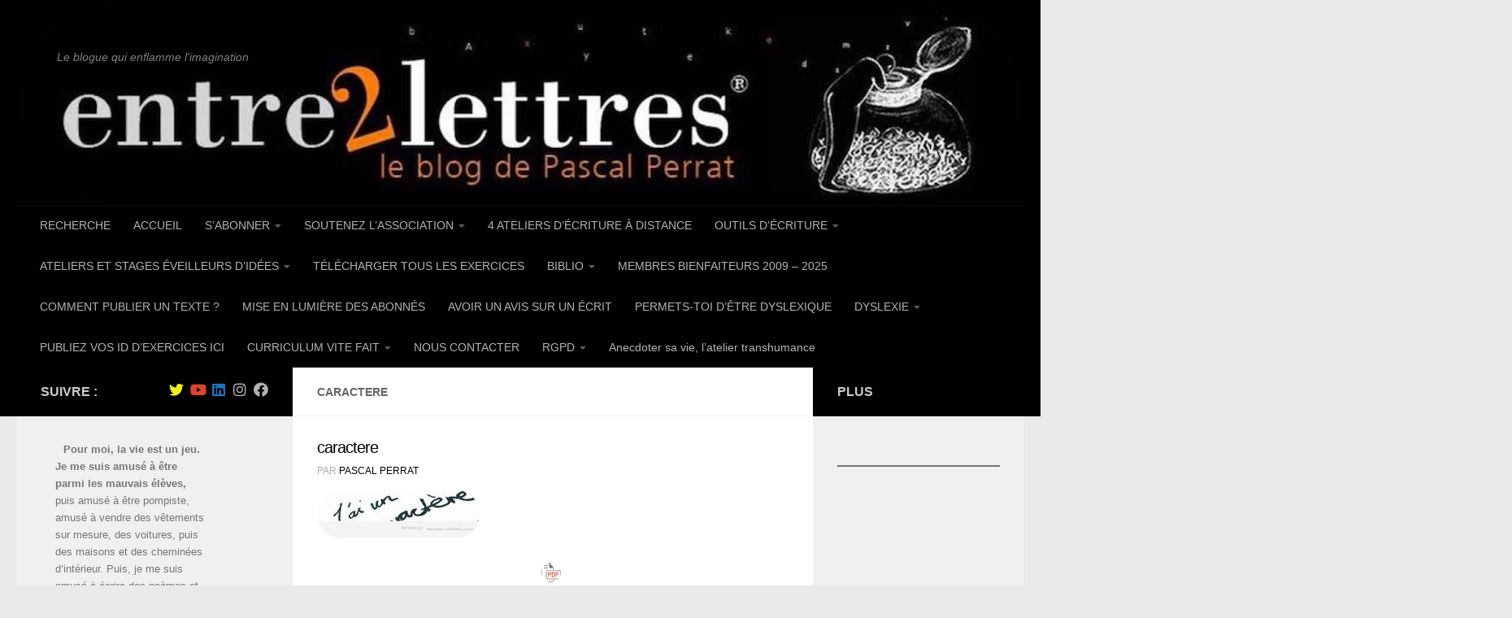

--- FILE ---
content_type: text/html; charset=UTF-8
request_url: https://entre2lettres.com/ecriture-reflete-personnalite/caractere/
body_size: 35224
content:
<!DOCTYPE html>
<html class="no-js" lang="fr-FR">
<head>
  <meta charset="UTF-8">
  <meta name="viewport" content="width=device-width, initial-scale=1.0">
  <link rel="profile" href="https://gmpg.org/xfn/11" />
  <link rel="pingback" href="https://entre2lettres.com/xmlrpc.php">

          <style id="wfc-base-style" type="text/css">
             .wfc-reset-menu-item-first-letter .navbar .nav>li>a:first-letter {font-size: inherit;}.format-icon:before {color: #5A5A5A;}article .format-icon.tc-hide-icon:before, .safari article.format-video .format-icon.tc-hide-icon:before, .chrome article.format-video .format-icon.tc-hide-icon:before, .safari article.format-image .format-icon.tc-hide-icon:before, .chrome article.format-image .format-icon.tc-hide-icon:before, .safari article.format-gallery .format-icon.tc-hide-icon:before, .safari article.attachment .format-icon.tc-hide-icon:before, .chrome article.format-gallery .format-icon.tc-hide-icon:before, .chrome article.attachment .format-icon.tc-hide-icon:before {content: none!important;}h2#tc-comment-title.tc-hide-icon:before {content: none!important;}.archive .archive-header h1.format-icon.tc-hide-icon:before {content: none!important;}.tc-sidebar h3.widget-title.tc-hide-icon:before {content: none!important;}.footer-widgets h3.widget-title.tc-hide-icon:before {content: none!important;}.tc-hide-icon i, i.tc-hide-icon {display: none !important;}.carousel-control {font-family: "Helvetica Neue", Helvetica, Arial, sans-serif;}.social-block a {font-size: 18px;}footer#footer .colophon .social-block a {font-size: 16px;}.social-block.widget_social a {font-size: 14px;}
        </style>
        <style id="wfc-style-fonts-single_post_title" type="text/css" data-origin="server">
/* Setting : Titre des articles */ 
.single .post-inner .post-title {
font-family : Verdana,Geneva,sans-serif!important;
}

</style><style id="wfc-style-fonts-post_content" type="text/css" data-origin="server">
/* Setting : Contenu de page/article */ 
section.content .entry-inner p, .page section.content .entry p {
font-family : Verdana,Geneva,sans-serif!important;
}

</style><style id="wfc-style-fonts-site_description" type="text/css" data-origin="server">
/* Setting : Site description */ 
#header p.site-description {
font-family : Verdana,Geneva,sans-serif!important;
}

</style><style id="wfc-style-fonts-post_links" type="text/css" data-origin="server">
/* Setting : Links in post/pages */ 
section.content .entry a, .format-link .post-format p {
font-family : Verdana,Geneva,sans-serif!important;
}

</style><meta name='robots' content='index, follow, max-image-preview:large, max-snippet:-1, max-video-preview:-1' />
<script>document.documentElement.className = document.documentElement.className.replace("no-js","js");</script>

	<!-- This site is optimized with the Yoast SEO plugin v26.6 - https://yoast.com/wordpress/plugins/seo/ -->
	<title>caractere - L&#039;écriture créative</title>
	<link rel="canonical" href="https://entre2lettres.com/ecriture-reflete-personnalite/caractere/" />
	<meta property="og:locale" content="fr_FR" />
	<meta property="og:type" content="article" />
	<meta property="og:title" content="caractere - L&#039;écriture créative" />
	<meta property="og:description" content="&nbsp;" />
	<meta property="og:url" content="https://entre2lettres.com/ecriture-reflete-personnalite/caractere/" />
	<meta property="og:site_name" content="L&#039;écriture créative" />
	<meta property="article:publisher" content="https://www.facebook.com/jmpascalp" />
	<meta property="article:modified_time" content="2015-05-16T09:03:36+00:00" />
	<meta property="og:image" content="https://entre2lettres.com/ecriture-reflete-personnalite/caractere" />
	<meta property="og:image:width" content="281" />
	<meta property="og:image:height" content="84" />
	<meta property="og:image:type" content="image/jpeg" />
	<meta name="twitter:card" content="summary_large_image" />
	<meta name="twitter:site" content="@pascalperrat" />
	<script type="application/ld+json" class="yoast-schema-graph">{"@context":"https://schema.org","@graph":[{"@type":"WebPage","@id":"https://entre2lettres.com/ecriture-reflete-personnalite/caractere/","url":"https://entre2lettres.com/ecriture-reflete-personnalite/caractere/","name":"caractere - L&#039;écriture créative","isPartOf":{"@id":"https://entre2lettres.com/#website"},"primaryImageOfPage":{"@id":"https://entre2lettres.com/ecriture-reflete-personnalite/caractere/#primaryimage"},"image":{"@id":"https://entre2lettres.com/ecriture-reflete-personnalite/caractere/#primaryimage"},"thumbnailUrl":"https://entre2lettres.com/wp-content/uploads/caractere.jpg","datePublished":"2015-05-16T09:02:27+00:00","dateModified":"2015-05-16T09:03:36+00:00","breadcrumb":{"@id":"https://entre2lettres.com/ecriture-reflete-personnalite/caractere/#breadcrumb"},"inLanguage":"fr-FR","potentialAction":[{"@type":"ReadAction","target":["https://entre2lettres.com/ecriture-reflete-personnalite/caractere/"]}]},{"@type":"ImageObject","inLanguage":"fr-FR","@id":"https://entre2lettres.com/ecriture-reflete-personnalite/caractere/#primaryimage","url":"https://entre2lettres.com/wp-content/uploads/caractere.jpg","contentUrl":"https://entre2lettres.com/wp-content/uploads/caractere.jpg","width":281,"height":84},{"@type":"BreadcrumbList","@id":"https://entre2lettres.com/ecriture-reflete-personnalite/caractere/#breadcrumb","itemListElement":[{"@type":"ListItem","position":1,"name":"Accueil","item":"https://entre2lettres.com/"},{"@type":"ListItem","position":2,"name":"Notre écriture reflète notre personnalité","item":"https://entre2lettres.com/ecriture-reflete-personnalite/"},{"@type":"ListItem","position":3,"name":"caractere"}]},{"@type":"WebSite","@id":"https://entre2lettres.com/#website","url":"https://entre2lettres.com/","name":"L'écriture créative","description":"Le blogue qui enflamme l&#039;imagination","publisher":{"@id":"https://entre2lettres.com/#/schema/person/4a04bf15c339d60e26407553187aba2f"},"potentialAction":[{"@type":"SearchAction","target":{"@type":"EntryPoint","urlTemplate":"https://entre2lettres.com/?s={search_term_string}"},"query-input":{"@type":"PropertyValueSpecification","valueRequired":true,"valueName":"search_term_string"}}],"inLanguage":"fr-FR"},{"@type":["Person","Organization"],"@id":"https://entre2lettres.com/#/schema/person/4a04bf15c339d60e26407553187aba2f","name":"Pascal Perrat","image":{"@type":"ImageObject","inLanguage":"fr-FR","@id":"https://entre2lettres.com/#/schema/person/image/","url":"https://entre2lettres.com/wp-content/uploads/Logo-Encrier-e1548174871209.jpg","contentUrl":"https://entre2lettres.com/wp-content/uploads/Logo-Encrier-e1548174871209.jpg","width":94,"height":97,"caption":"Pascal Perrat"},"logo":{"@id":"https://entre2lettres.com/#/schema/person/image/"},"description":"Autodidacte, car dyslexique, Pascal Perrat est reconnu comme un mentor de l'écriture sous toutes ses formes. La plupart des écoles de journalisme et des ateliers d'écriture s'inspirent de son best seller : Enrichir son style et Libérer son écriture.","sameAs":["http://www.entre2lettres.com/","https://www.facebook.com/jmpascalp","https://x.com/pascalperrat"]}]}</script>
	<!-- / Yoast SEO plugin. -->


<link rel='dns-prefetch' href='//cdn.jsdelivr.net' />
<link rel="alternate" type="application/rss+xml" title="L&#039;écriture créative &raquo; Flux" href="https://entre2lettres.com/feed/" />
<link rel="alternate" type="application/rss+xml" title="L&#039;écriture créative &raquo; Flux des commentaires" href="https://entre2lettres.com/comments/feed/" />
<link rel="alternate" type="application/rss+xml" title="L&#039;écriture créative &raquo; caractere Flux des commentaires" href="https://entre2lettres.com/ecriture-reflete-personnalite/caractere/feed/" />
<link rel="alternate" title="oEmbed (JSON)" type="application/json+oembed" href="https://entre2lettres.com/wp-json/oembed/1.0/embed?url=https%3A%2F%2Fentre2lettres.com%2Fecriture-reflete-personnalite%2Fcaractere%2F" />
<link rel="alternate" title="oEmbed (XML)" type="text/xml+oembed" href="https://entre2lettres.com/wp-json/oembed/1.0/embed?url=https%3A%2F%2Fentre2lettres.com%2Fecriture-reflete-personnalite%2Fcaractere%2F&#038;format=xml" />
<style id='wp-img-auto-sizes-contain-inline-css'>
img:is([sizes=auto i],[sizes^="auto," i]){contain-intrinsic-size:3000px 1500px}
/*# sourceURL=wp-img-auto-sizes-contain-inline-css */
</style>
<link rel='stylesheet' id='embed-pdf-viewer-css' href='https://entre2lettres.com/wp-content/plugins/embed-pdf-viewer/css/embed-pdf-viewer.css?ver=2.4.6' media='screen' />
<style id='wp-emoji-styles-inline-css'>

	img.wp-smiley, img.emoji {
		display: inline !important;
		border: none !important;
		box-shadow: none !important;
		height: 1em !important;
		width: 1em !important;
		margin: 0 0.07em !important;
		vertical-align: -0.1em !important;
		background: none !important;
		padding: 0 !important;
	}
/*# sourceURL=wp-emoji-styles-inline-css */
</style>
<style id='wp-block-library-inline-css'>
:root{--wp-block-synced-color:#7a00df;--wp-block-synced-color--rgb:122,0,223;--wp-bound-block-color:var(--wp-block-synced-color);--wp-editor-canvas-background:#ddd;--wp-admin-theme-color:#007cba;--wp-admin-theme-color--rgb:0,124,186;--wp-admin-theme-color-darker-10:#006ba1;--wp-admin-theme-color-darker-10--rgb:0,107,160.5;--wp-admin-theme-color-darker-20:#005a87;--wp-admin-theme-color-darker-20--rgb:0,90,135;--wp-admin-border-width-focus:2px}@media (min-resolution:192dpi){:root{--wp-admin-border-width-focus:1.5px}}.wp-element-button{cursor:pointer}:root .has-very-light-gray-background-color{background-color:#eee}:root .has-very-dark-gray-background-color{background-color:#313131}:root .has-very-light-gray-color{color:#eee}:root .has-very-dark-gray-color{color:#313131}:root .has-vivid-green-cyan-to-vivid-cyan-blue-gradient-background{background:linear-gradient(135deg,#00d084,#0693e3)}:root .has-purple-crush-gradient-background{background:linear-gradient(135deg,#34e2e4,#4721fb 50%,#ab1dfe)}:root .has-hazy-dawn-gradient-background{background:linear-gradient(135deg,#faaca8,#dad0ec)}:root .has-subdued-olive-gradient-background{background:linear-gradient(135deg,#fafae1,#67a671)}:root .has-atomic-cream-gradient-background{background:linear-gradient(135deg,#fdd79a,#004a59)}:root .has-nightshade-gradient-background{background:linear-gradient(135deg,#330968,#31cdcf)}:root .has-midnight-gradient-background{background:linear-gradient(135deg,#020381,#2874fc)}:root{--wp--preset--font-size--normal:16px;--wp--preset--font-size--huge:42px}.has-regular-font-size{font-size:1em}.has-larger-font-size{font-size:2.625em}.has-normal-font-size{font-size:var(--wp--preset--font-size--normal)}.has-huge-font-size{font-size:var(--wp--preset--font-size--huge)}.has-text-align-center{text-align:center}.has-text-align-left{text-align:left}.has-text-align-right{text-align:right}.has-fit-text{white-space:nowrap!important}#end-resizable-editor-section{display:none}.aligncenter{clear:both}.items-justified-left{justify-content:flex-start}.items-justified-center{justify-content:center}.items-justified-right{justify-content:flex-end}.items-justified-space-between{justify-content:space-between}.screen-reader-text{border:0;clip-path:inset(50%);height:1px;margin:-1px;overflow:hidden;padding:0;position:absolute;width:1px;word-wrap:normal!important}.screen-reader-text:focus{background-color:#ddd;clip-path:none;color:#444;display:block;font-size:1em;height:auto;left:5px;line-height:normal;padding:15px 23px 14px;text-decoration:none;top:5px;width:auto;z-index:100000}html :where(.has-border-color){border-style:solid}html :where([style*=border-top-color]){border-top-style:solid}html :where([style*=border-right-color]){border-right-style:solid}html :where([style*=border-bottom-color]){border-bottom-style:solid}html :where([style*=border-left-color]){border-left-style:solid}html :where([style*=border-width]){border-style:solid}html :where([style*=border-top-width]){border-top-style:solid}html :where([style*=border-right-width]){border-right-style:solid}html :where([style*=border-bottom-width]){border-bottom-style:solid}html :where([style*=border-left-width]){border-left-style:solid}html :where(img[class*=wp-image-]){height:auto;max-width:100%}:where(figure){margin:0 0 1em}html :where(.is-position-sticky){--wp-admin--admin-bar--position-offset:var(--wp-admin--admin-bar--height,0px)}@media screen and (max-width:600px){html :where(.is-position-sticky){--wp-admin--admin-bar--position-offset:0px}}

/*# sourceURL=wp-block-library-inline-css */
</style><style id='wp-block-button-inline-css'>
.wp-block-button__link{align-content:center;box-sizing:border-box;cursor:pointer;display:inline-block;height:100%;text-align:center;word-break:break-word}.wp-block-button__link.aligncenter{text-align:center}.wp-block-button__link.alignright{text-align:right}:where(.wp-block-button__link){border-radius:9999px;box-shadow:none;padding:calc(.667em + 2px) calc(1.333em + 2px);text-decoration:none}.wp-block-button[style*=text-decoration] .wp-block-button__link{text-decoration:inherit}.wp-block-buttons>.wp-block-button.has-custom-width{max-width:none}.wp-block-buttons>.wp-block-button.has-custom-width .wp-block-button__link{width:100%}.wp-block-buttons>.wp-block-button.has-custom-font-size .wp-block-button__link{font-size:inherit}.wp-block-buttons>.wp-block-button.wp-block-button__width-25{width:calc(25% - var(--wp--style--block-gap, .5em)*.75)}.wp-block-buttons>.wp-block-button.wp-block-button__width-50{width:calc(50% - var(--wp--style--block-gap, .5em)*.5)}.wp-block-buttons>.wp-block-button.wp-block-button__width-75{width:calc(75% - var(--wp--style--block-gap, .5em)*.25)}.wp-block-buttons>.wp-block-button.wp-block-button__width-100{flex-basis:100%;width:100%}.wp-block-buttons.is-vertical>.wp-block-button.wp-block-button__width-25{width:25%}.wp-block-buttons.is-vertical>.wp-block-button.wp-block-button__width-50{width:50%}.wp-block-buttons.is-vertical>.wp-block-button.wp-block-button__width-75{width:75%}.wp-block-button.is-style-squared,.wp-block-button__link.wp-block-button.is-style-squared{border-radius:0}.wp-block-button.no-border-radius,.wp-block-button__link.no-border-radius{border-radius:0!important}:root :where(.wp-block-button .wp-block-button__link.is-style-outline),:root :where(.wp-block-button.is-style-outline>.wp-block-button__link){border:2px solid;padding:.667em 1.333em}:root :where(.wp-block-button .wp-block-button__link.is-style-outline:not(.has-text-color)),:root :where(.wp-block-button.is-style-outline>.wp-block-button__link:not(.has-text-color)){color:currentColor}:root :where(.wp-block-button .wp-block-button__link.is-style-outline:not(.has-background)),:root :where(.wp-block-button.is-style-outline>.wp-block-button__link:not(.has-background)){background-color:initial;background-image:none}
/*# sourceURL=https://entre2lettres.com/wp-includes/blocks/button/style.min.css */
</style>
<style id='wp-block-gallery-inline-css'>
.blocks-gallery-grid:not(.has-nested-images),.wp-block-gallery:not(.has-nested-images){display:flex;flex-wrap:wrap;list-style-type:none;margin:0;padding:0}.blocks-gallery-grid:not(.has-nested-images) .blocks-gallery-image,.blocks-gallery-grid:not(.has-nested-images) .blocks-gallery-item,.wp-block-gallery:not(.has-nested-images) .blocks-gallery-image,.wp-block-gallery:not(.has-nested-images) .blocks-gallery-item{display:flex;flex-direction:column;flex-grow:1;justify-content:center;margin:0 1em 1em 0;position:relative;width:calc(50% - 1em)}.blocks-gallery-grid:not(.has-nested-images) .blocks-gallery-image:nth-of-type(2n),.blocks-gallery-grid:not(.has-nested-images) .blocks-gallery-item:nth-of-type(2n),.wp-block-gallery:not(.has-nested-images) .blocks-gallery-image:nth-of-type(2n),.wp-block-gallery:not(.has-nested-images) .blocks-gallery-item:nth-of-type(2n){margin-right:0}.blocks-gallery-grid:not(.has-nested-images) .blocks-gallery-image figure,.blocks-gallery-grid:not(.has-nested-images) .blocks-gallery-item figure,.wp-block-gallery:not(.has-nested-images) .blocks-gallery-image figure,.wp-block-gallery:not(.has-nested-images) .blocks-gallery-item figure{align-items:flex-end;display:flex;height:100%;justify-content:flex-start;margin:0}.blocks-gallery-grid:not(.has-nested-images) .blocks-gallery-image img,.blocks-gallery-grid:not(.has-nested-images) .blocks-gallery-item img,.wp-block-gallery:not(.has-nested-images) .blocks-gallery-image img,.wp-block-gallery:not(.has-nested-images) .blocks-gallery-item img{display:block;height:auto;max-width:100%;width:auto}.blocks-gallery-grid:not(.has-nested-images) .blocks-gallery-image figcaption,.blocks-gallery-grid:not(.has-nested-images) .blocks-gallery-item figcaption,.wp-block-gallery:not(.has-nested-images) .blocks-gallery-image figcaption,.wp-block-gallery:not(.has-nested-images) .blocks-gallery-item figcaption{background:linear-gradient(0deg,#000000b3,#0000004d 70%,#0000);bottom:0;box-sizing:border-box;color:#fff;font-size:.8em;margin:0;max-height:100%;overflow:auto;padding:3em .77em .7em;position:absolute;text-align:center;width:100%;z-index:2}.blocks-gallery-grid:not(.has-nested-images) .blocks-gallery-image figcaption img,.blocks-gallery-grid:not(.has-nested-images) .blocks-gallery-item figcaption img,.wp-block-gallery:not(.has-nested-images) .blocks-gallery-image figcaption img,.wp-block-gallery:not(.has-nested-images) .blocks-gallery-item figcaption img{display:inline}.blocks-gallery-grid:not(.has-nested-images) figcaption,.wp-block-gallery:not(.has-nested-images) figcaption{flex-grow:1}.blocks-gallery-grid:not(.has-nested-images).is-cropped .blocks-gallery-image a,.blocks-gallery-grid:not(.has-nested-images).is-cropped .blocks-gallery-image img,.blocks-gallery-grid:not(.has-nested-images).is-cropped .blocks-gallery-item a,.blocks-gallery-grid:not(.has-nested-images).is-cropped .blocks-gallery-item img,.wp-block-gallery:not(.has-nested-images).is-cropped .blocks-gallery-image a,.wp-block-gallery:not(.has-nested-images).is-cropped .blocks-gallery-image img,.wp-block-gallery:not(.has-nested-images).is-cropped .blocks-gallery-item a,.wp-block-gallery:not(.has-nested-images).is-cropped .blocks-gallery-item img{flex:1;height:100%;object-fit:cover;width:100%}.blocks-gallery-grid:not(.has-nested-images).columns-1 .blocks-gallery-image,.blocks-gallery-grid:not(.has-nested-images).columns-1 .blocks-gallery-item,.wp-block-gallery:not(.has-nested-images).columns-1 .blocks-gallery-image,.wp-block-gallery:not(.has-nested-images).columns-1 .blocks-gallery-item{margin-right:0;width:100%}@media (min-width:600px){.blocks-gallery-grid:not(.has-nested-images).columns-3 .blocks-gallery-image,.blocks-gallery-grid:not(.has-nested-images).columns-3 .blocks-gallery-item,.wp-block-gallery:not(.has-nested-images).columns-3 .blocks-gallery-image,.wp-block-gallery:not(.has-nested-images).columns-3 .blocks-gallery-item{margin-right:1em;width:calc(33.33333% - .66667em)}.blocks-gallery-grid:not(.has-nested-images).columns-4 .blocks-gallery-image,.blocks-gallery-grid:not(.has-nested-images).columns-4 .blocks-gallery-item,.wp-block-gallery:not(.has-nested-images).columns-4 .blocks-gallery-image,.wp-block-gallery:not(.has-nested-images).columns-4 .blocks-gallery-item{margin-right:1em;width:calc(25% - .75em)}.blocks-gallery-grid:not(.has-nested-images).columns-5 .blocks-gallery-image,.blocks-gallery-grid:not(.has-nested-images).columns-5 .blocks-gallery-item,.wp-block-gallery:not(.has-nested-images).columns-5 .blocks-gallery-image,.wp-block-gallery:not(.has-nested-images).columns-5 .blocks-gallery-item{margin-right:1em;width:calc(20% - .8em)}.blocks-gallery-grid:not(.has-nested-images).columns-6 .blocks-gallery-image,.blocks-gallery-grid:not(.has-nested-images).columns-6 .blocks-gallery-item,.wp-block-gallery:not(.has-nested-images).columns-6 .blocks-gallery-image,.wp-block-gallery:not(.has-nested-images).columns-6 .blocks-gallery-item{margin-right:1em;width:calc(16.66667% - .83333em)}.blocks-gallery-grid:not(.has-nested-images).columns-7 .blocks-gallery-image,.blocks-gallery-grid:not(.has-nested-images).columns-7 .blocks-gallery-item,.wp-block-gallery:not(.has-nested-images).columns-7 .blocks-gallery-image,.wp-block-gallery:not(.has-nested-images).columns-7 .blocks-gallery-item{margin-right:1em;width:calc(14.28571% - .85714em)}.blocks-gallery-grid:not(.has-nested-images).columns-8 .blocks-gallery-image,.blocks-gallery-grid:not(.has-nested-images).columns-8 .blocks-gallery-item,.wp-block-gallery:not(.has-nested-images).columns-8 .blocks-gallery-image,.wp-block-gallery:not(.has-nested-images).columns-8 .blocks-gallery-item{margin-right:1em;width:calc(12.5% - .875em)}.blocks-gallery-grid:not(.has-nested-images).columns-1 .blocks-gallery-image:nth-of-type(1n),.blocks-gallery-grid:not(.has-nested-images).columns-1 .blocks-gallery-item:nth-of-type(1n),.blocks-gallery-grid:not(.has-nested-images).columns-2 .blocks-gallery-image:nth-of-type(2n),.blocks-gallery-grid:not(.has-nested-images).columns-2 .blocks-gallery-item:nth-of-type(2n),.blocks-gallery-grid:not(.has-nested-images).columns-3 .blocks-gallery-image:nth-of-type(3n),.blocks-gallery-grid:not(.has-nested-images).columns-3 .blocks-gallery-item:nth-of-type(3n),.blocks-gallery-grid:not(.has-nested-images).columns-4 .blocks-gallery-image:nth-of-type(4n),.blocks-gallery-grid:not(.has-nested-images).columns-4 .blocks-gallery-item:nth-of-type(4n),.blocks-gallery-grid:not(.has-nested-images).columns-5 .blocks-gallery-image:nth-of-type(5n),.blocks-gallery-grid:not(.has-nested-images).columns-5 .blocks-gallery-item:nth-of-type(5n),.blocks-gallery-grid:not(.has-nested-images).columns-6 .blocks-gallery-image:nth-of-type(6n),.blocks-gallery-grid:not(.has-nested-images).columns-6 .blocks-gallery-item:nth-of-type(6n),.blocks-gallery-grid:not(.has-nested-images).columns-7 .blocks-gallery-image:nth-of-type(7n),.blocks-gallery-grid:not(.has-nested-images).columns-7 .blocks-gallery-item:nth-of-type(7n),.blocks-gallery-grid:not(.has-nested-images).columns-8 .blocks-gallery-image:nth-of-type(8n),.blocks-gallery-grid:not(.has-nested-images).columns-8 .blocks-gallery-item:nth-of-type(8n),.wp-block-gallery:not(.has-nested-images).columns-1 .blocks-gallery-image:nth-of-type(1n),.wp-block-gallery:not(.has-nested-images).columns-1 .blocks-gallery-item:nth-of-type(1n),.wp-block-gallery:not(.has-nested-images).columns-2 .blocks-gallery-image:nth-of-type(2n),.wp-block-gallery:not(.has-nested-images).columns-2 .blocks-gallery-item:nth-of-type(2n),.wp-block-gallery:not(.has-nested-images).columns-3 .blocks-gallery-image:nth-of-type(3n),.wp-block-gallery:not(.has-nested-images).columns-3 .blocks-gallery-item:nth-of-type(3n),.wp-block-gallery:not(.has-nested-images).columns-4 .blocks-gallery-image:nth-of-type(4n),.wp-block-gallery:not(.has-nested-images).columns-4 .blocks-gallery-item:nth-of-type(4n),.wp-block-gallery:not(.has-nested-images).columns-5 .blocks-gallery-image:nth-of-type(5n),.wp-block-gallery:not(.has-nested-images).columns-5 .blocks-gallery-item:nth-of-type(5n),.wp-block-gallery:not(.has-nested-images).columns-6 .blocks-gallery-image:nth-of-type(6n),.wp-block-gallery:not(.has-nested-images).columns-6 .blocks-gallery-item:nth-of-type(6n),.wp-block-gallery:not(.has-nested-images).columns-7 .blocks-gallery-image:nth-of-type(7n),.wp-block-gallery:not(.has-nested-images).columns-7 .blocks-gallery-item:nth-of-type(7n),.wp-block-gallery:not(.has-nested-images).columns-8 .blocks-gallery-image:nth-of-type(8n),.wp-block-gallery:not(.has-nested-images).columns-8 .blocks-gallery-item:nth-of-type(8n){margin-right:0}}.blocks-gallery-grid:not(.has-nested-images) .blocks-gallery-image:last-child,.blocks-gallery-grid:not(.has-nested-images) .blocks-gallery-item:last-child,.wp-block-gallery:not(.has-nested-images) .blocks-gallery-image:last-child,.wp-block-gallery:not(.has-nested-images) .blocks-gallery-item:last-child{margin-right:0}.blocks-gallery-grid:not(.has-nested-images).alignleft,.blocks-gallery-grid:not(.has-nested-images).alignright,.wp-block-gallery:not(.has-nested-images).alignleft,.wp-block-gallery:not(.has-nested-images).alignright{max-width:420px;width:100%}.blocks-gallery-grid:not(.has-nested-images).aligncenter .blocks-gallery-item figure,.wp-block-gallery:not(.has-nested-images).aligncenter .blocks-gallery-item figure{justify-content:center}.wp-block-gallery:not(.is-cropped) .blocks-gallery-item{align-self:flex-start}figure.wp-block-gallery.has-nested-images{align-items:normal}.wp-block-gallery.has-nested-images figure.wp-block-image:not(#individual-image){margin:0;width:calc(50% - var(--wp--style--unstable-gallery-gap, 16px)/2)}.wp-block-gallery.has-nested-images figure.wp-block-image{box-sizing:border-box;display:flex;flex-direction:column;flex-grow:1;justify-content:center;max-width:100%;position:relative}.wp-block-gallery.has-nested-images figure.wp-block-image>a,.wp-block-gallery.has-nested-images figure.wp-block-image>div{flex-direction:column;flex-grow:1;margin:0}.wp-block-gallery.has-nested-images figure.wp-block-image img{display:block;height:auto;max-width:100%!important;width:auto}.wp-block-gallery.has-nested-images figure.wp-block-image figcaption,.wp-block-gallery.has-nested-images figure.wp-block-image:has(figcaption):before{bottom:0;left:0;max-height:100%;position:absolute;right:0}.wp-block-gallery.has-nested-images figure.wp-block-image:has(figcaption):before{backdrop-filter:blur(3px);content:"";height:100%;-webkit-mask-image:linear-gradient(0deg,#000 20%,#0000);mask-image:linear-gradient(0deg,#000 20%,#0000);max-height:40%;pointer-events:none}.wp-block-gallery.has-nested-images figure.wp-block-image figcaption{box-sizing:border-box;color:#fff;font-size:13px;margin:0;overflow:auto;padding:1em;text-align:center;text-shadow:0 0 1.5px #000}.wp-block-gallery.has-nested-images figure.wp-block-image figcaption::-webkit-scrollbar{height:12px;width:12px}.wp-block-gallery.has-nested-images figure.wp-block-image figcaption::-webkit-scrollbar-track{background-color:initial}.wp-block-gallery.has-nested-images figure.wp-block-image figcaption::-webkit-scrollbar-thumb{background-clip:padding-box;background-color:initial;border:3px solid #0000;border-radius:8px}.wp-block-gallery.has-nested-images figure.wp-block-image figcaption:focus-within::-webkit-scrollbar-thumb,.wp-block-gallery.has-nested-images figure.wp-block-image figcaption:focus::-webkit-scrollbar-thumb,.wp-block-gallery.has-nested-images figure.wp-block-image figcaption:hover::-webkit-scrollbar-thumb{background-color:#fffc}.wp-block-gallery.has-nested-images figure.wp-block-image figcaption{scrollbar-color:#0000 #0000;scrollbar-gutter:stable both-edges;scrollbar-width:thin}.wp-block-gallery.has-nested-images figure.wp-block-image figcaption:focus,.wp-block-gallery.has-nested-images figure.wp-block-image figcaption:focus-within,.wp-block-gallery.has-nested-images figure.wp-block-image figcaption:hover{scrollbar-color:#fffc #0000}.wp-block-gallery.has-nested-images figure.wp-block-image figcaption{will-change:transform}@media (hover:none){.wp-block-gallery.has-nested-images figure.wp-block-image figcaption{scrollbar-color:#fffc #0000}}.wp-block-gallery.has-nested-images figure.wp-block-image figcaption{background:linear-gradient(0deg,#0006,#0000)}.wp-block-gallery.has-nested-images figure.wp-block-image figcaption img{display:inline}.wp-block-gallery.has-nested-images figure.wp-block-image figcaption a{color:inherit}.wp-block-gallery.has-nested-images figure.wp-block-image.has-custom-border img{box-sizing:border-box}.wp-block-gallery.has-nested-images figure.wp-block-image.has-custom-border>a,.wp-block-gallery.has-nested-images figure.wp-block-image.has-custom-border>div,.wp-block-gallery.has-nested-images figure.wp-block-image.is-style-rounded>a,.wp-block-gallery.has-nested-images figure.wp-block-image.is-style-rounded>div{flex:1 1 auto}.wp-block-gallery.has-nested-images figure.wp-block-image.has-custom-border figcaption,.wp-block-gallery.has-nested-images figure.wp-block-image.is-style-rounded figcaption{background:none;color:inherit;flex:initial;margin:0;padding:10px 10px 9px;position:relative;text-shadow:none}.wp-block-gallery.has-nested-images figure.wp-block-image.has-custom-border:before,.wp-block-gallery.has-nested-images figure.wp-block-image.is-style-rounded:before{content:none}.wp-block-gallery.has-nested-images figcaption{flex-basis:100%;flex-grow:1;text-align:center}.wp-block-gallery.has-nested-images:not(.is-cropped) figure.wp-block-image:not(#individual-image){margin-bottom:auto;margin-top:0}.wp-block-gallery.has-nested-images.is-cropped figure.wp-block-image:not(#individual-image){align-self:inherit}.wp-block-gallery.has-nested-images.is-cropped figure.wp-block-image:not(#individual-image)>a,.wp-block-gallery.has-nested-images.is-cropped figure.wp-block-image:not(#individual-image)>div:not(.components-drop-zone){display:flex}.wp-block-gallery.has-nested-images.is-cropped figure.wp-block-image:not(#individual-image) a,.wp-block-gallery.has-nested-images.is-cropped figure.wp-block-image:not(#individual-image) img{flex:1 0 0%;height:100%;object-fit:cover;width:100%}.wp-block-gallery.has-nested-images.columns-1 figure.wp-block-image:not(#individual-image){width:100%}@media (min-width:600px){.wp-block-gallery.has-nested-images.columns-3 figure.wp-block-image:not(#individual-image){width:calc(33.33333% - var(--wp--style--unstable-gallery-gap, 16px)*.66667)}.wp-block-gallery.has-nested-images.columns-4 figure.wp-block-image:not(#individual-image){width:calc(25% - var(--wp--style--unstable-gallery-gap, 16px)*.75)}.wp-block-gallery.has-nested-images.columns-5 figure.wp-block-image:not(#individual-image){width:calc(20% - var(--wp--style--unstable-gallery-gap, 16px)*.8)}.wp-block-gallery.has-nested-images.columns-6 figure.wp-block-image:not(#individual-image){width:calc(16.66667% - var(--wp--style--unstable-gallery-gap, 16px)*.83333)}.wp-block-gallery.has-nested-images.columns-7 figure.wp-block-image:not(#individual-image){width:calc(14.28571% - var(--wp--style--unstable-gallery-gap, 16px)*.85714)}.wp-block-gallery.has-nested-images.columns-8 figure.wp-block-image:not(#individual-image){width:calc(12.5% - var(--wp--style--unstable-gallery-gap, 16px)*.875)}.wp-block-gallery.has-nested-images.columns-default figure.wp-block-image:not(#individual-image){width:calc(33.33% - var(--wp--style--unstable-gallery-gap, 16px)*.66667)}.wp-block-gallery.has-nested-images.columns-default figure.wp-block-image:not(#individual-image):first-child:nth-last-child(2),.wp-block-gallery.has-nested-images.columns-default figure.wp-block-image:not(#individual-image):first-child:nth-last-child(2)~figure.wp-block-image:not(#individual-image){width:calc(50% - var(--wp--style--unstable-gallery-gap, 16px)*.5)}.wp-block-gallery.has-nested-images.columns-default figure.wp-block-image:not(#individual-image):first-child:last-child{width:100%}}.wp-block-gallery.has-nested-images.alignleft,.wp-block-gallery.has-nested-images.alignright{max-width:420px;width:100%}.wp-block-gallery.has-nested-images.aligncenter{justify-content:center}
/*# sourceURL=https://entre2lettres.com/wp-includes/blocks/gallery/style.min.css */
</style>
<style id='wp-block-heading-inline-css'>
h1:where(.wp-block-heading).has-background,h2:where(.wp-block-heading).has-background,h3:where(.wp-block-heading).has-background,h4:where(.wp-block-heading).has-background,h5:where(.wp-block-heading).has-background,h6:where(.wp-block-heading).has-background{padding:1.25em 2.375em}h1.has-text-align-left[style*=writing-mode]:where([style*=vertical-lr]),h1.has-text-align-right[style*=writing-mode]:where([style*=vertical-rl]),h2.has-text-align-left[style*=writing-mode]:where([style*=vertical-lr]),h2.has-text-align-right[style*=writing-mode]:where([style*=vertical-rl]),h3.has-text-align-left[style*=writing-mode]:where([style*=vertical-lr]),h3.has-text-align-right[style*=writing-mode]:where([style*=vertical-rl]),h4.has-text-align-left[style*=writing-mode]:where([style*=vertical-lr]),h4.has-text-align-right[style*=writing-mode]:where([style*=vertical-rl]),h5.has-text-align-left[style*=writing-mode]:where([style*=vertical-lr]),h5.has-text-align-right[style*=writing-mode]:where([style*=vertical-rl]),h6.has-text-align-left[style*=writing-mode]:where([style*=vertical-lr]),h6.has-text-align-right[style*=writing-mode]:where([style*=vertical-rl]){rotate:180deg}
/*# sourceURL=https://entre2lettres.com/wp-includes/blocks/heading/style.min.css */
</style>
<style id='wp-block-image-inline-css'>
.wp-block-image>a,.wp-block-image>figure>a{display:inline-block}.wp-block-image img{box-sizing:border-box;height:auto;max-width:100%;vertical-align:bottom}@media not (prefers-reduced-motion){.wp-block-image img.hide{visibility:hidden}.wp-block-image img.show{animation:show-content-image .4s}}.wp-block-image[style*=border-radius] img,.wp-block-image[style*=border-radius]>a{border-radius:inherit}.wp-block-image.has-custom-border img{box-sizing:border-box}.wp-block-image.aligncenter{text-align:center}.wp-block-image.alignfull>a,.wp-block-image.alignwide>a{width:100%}.wp-block-image.alignfull img,.wp-block-image.alignwide img{height:auto;width:100%}.wp-block-image .aligncenter,.wp-block-image .alignleft,.wp-block-image .alignright,.wp-block-image.aligncenter,.wp-block-image.alignleft,.wp-block-image.alignright{display:table}.wp-block-image .aligncenter>figcaption,.wp-block-image .alignleft>figcaption,.wp-block-image .alignright>figcaption,.wp-block-image.aligncenter>figcaption,.wp-block-image.alignleft>figcaption,.wp-block-image.alignright>figcaption{caption-side:bottom;display:table-caption}.wp-block-image .alignleft{float:left;margin:.5em 1em .5em 0}.wp-block-image .alignright{float:right;margin:.5em 0 .5em 1em}.wp-block-image .aligncenter{margin-left:auto;margin-right:auto}.wp-block-image :where(figcaption){margin-bottom:1em;margin-top:.5em}.wp-block-image.is-style-circle-mask img{border-radius:9999px}@supports ((-webkit-mask-image:none) or (mask-image:none)) or (-webkit-mask-image:none){.wp-block-image.is-style-circle-mask img{border-radius:0;-webkit-mask-image:url('data:image/svg+xml;utf8,<svg viewBox="0 0 100 100" xmlns="http://www.w3.org/2000/svg"><circle cx="50" cy="50" r="50"/></svg>');mask-image:url('data:image/svg+xml;utf8,<svg viewBox="0 0 100 100" xmlns="http://www.w3.org/2000/svg"><circle cx="50" cy="50" r="50"/></svg>');mask-mode:alpha;-webkit-mask-position:center;mask-position:center;-webkit-mask-repeat:no-repeat;mask-repeat:no-repeat;-webkit-mask-size:contain;mask-size:contain}}:root :where(.wp-block-image.is-style-rounded img,.wp-block-image .is-style-rounded img){border-radius:9999px}.wp-block-image figure{margin:0}.wp-lightbox-container{display:flex;flex-direction:column;position:relative}.wp-lightbox-container img{cursor:zoom-in}.wp-lightbox-container img:hover+button{opacity:1}.wp-lightbox-container button{align-items:center;backdrop-filter:blur(16px) saturate(180%);background-color:#5a5a5a40;border:none;border-radius:4px;cursor:zoom-in;display:flex;height:20px;justify-content:center;opacity:0;padding:0;position:absolute;right:16px;text-align:center;top:16px;width:20px;z-index:100}@media not (prefers-reduced-motion){.wp-lightbox-container button{transition:opacity .2s ease}}.wp-lightbox-container button:focus-visible{outline:3px auto #5a5a5a40;outline:3px auto -webkit-focus-ring-color;outline-offset:3px}.wp-lightbox-container button:hover{cursor:pointer;opacity:1}.wp-lightbox-container button:focus{opacity:1}.wp-lightbox-container button:focus,.wp-lightbox-container button:hover,.wp-lightbox-container button:not(:hover):not(:active):not(.has-background){background-color:#5a5a5a40;border:none}.wp-lightbox-overlay{box-sizing:border-box;cursor:zoom-out;height:100vh;left:0;overflow:hidden;position:fixed;top:0;visibility:hidden;width:100%;z-index:100000}.wp-lightbox-overlay .close-button{align-items:center;cursor:pointer;display:flex;justify-content:center;min-height:40px;min-width:40px;padding:0;position:absolute;right:calc(env(safe-area-inset-right) + 16px);top:calc(env(safe-area-inset-top) + 16px);z-index:5000000}.wp-lightbox-overlay .close-button:focus,.wp-lightbox-overlay .close-button:hover,.wp-lightbox-overlay .close-button:not(:hover):not(:active):not(.has-background){background:none;border:none}.wp-lightbox-overlay .lightbox-image-container{height:var(--wp--lightbox-container-height);left:50%;overflow:hidden;position:absolute;top:50%;transform:translate(-50%,-50%);transform-origin:top left;width:var(--wp--lightbox-container-width);z-index:9999999999}.wp-lightbox-overlay .wp-block-image{align-items:center;box-sizing:border-box;display:flex;height:100%;justify-content:center;margin:0;position:relative;transform-origin:0 0;width:100%;z-index:3000000}.wp-lightbox-overlay .wp-block-image img{height:var(--wp--lightbox-image-height);min-height:var(--wp--lightbox-image-height);min-width:var(--wp--lightbox-image-width);width:var(--wp--lightbox-image-width)}.wp-lightbox-overlay .wp-block-image figcaption{display:none}.wp-lightbox-overlay button{background:none;border:none}.wp-lightbox-overlay .scrim{background-color:#fff;height:100%;opacity:.9;position:absolute;width:100%;z-index:2000000}.wp-lightbox-overlay.active{visibility:visible}@media not (prefers-reduced-motion){.wp-lightbox-overlay.active{animation:turn-on-visibility .25s both}.wp-lightbox-overlay.active img{animation:turn-on-visibility .35s both}.wp-lightbox-overlay.show-closing-animation:not(.active){animation:turn-off-visibility .35s both}.wp-lightbox-overlay.show-closing-animation:not(.active) img{animation:turn-off-visibility .25s both}.wp-lightbox-overlay.zoom.active{animation:none;opacity:1;visibility:visible}.wp-lightbox-overlay.zoom.active .lightbox-image-container{animation:lightbox-zoom-in .4s}.wp-lightbox-overlay.zoom.active .lightbox-image-container img{animation:none}.wp-lightbox-overlay.zoom.active .scrim{animation:turn-on-visibility .4s forwards}.wp-lightbox-overlay.zoom.show-closing-animation:not(.active){animation:none}.wp-lightbox-overlay.zoom.show-closing-animation:not(.active) .lightbox-image-container{animation:lightbox-zoom-out .4s}.wp-lightbox-overlay.zoom.show-closing-animation:not(.active) .lightbox-image-container img{animation:none}.wp-lightbox-overlay.zoom.show-closing-animation:not(.active) .scrim{animation:turn-off-visibility .4s forwards}}@keyframes show-content-image{0%{visibility:hidden}99%{visibility:hidden}to{visibility:visible}}@keyframes turn-on-visibility{0%{opacity:0}to{opacity:1}}@keyframes turn-off-visibility{0%{opacity:1;visibility:visible}99%{opacity:0;visibility:visible}to{opacity:0;visibility:hidden}}@keyframes lightbox-zoom-in{0%{transform:translate(calc((-100vw + var(--wp--lightbox-scrollbar-width))/2 + var(--wp--lightbox-initial-left-position)),calc(-50vh + var(--wp--lightbox-initial-top-position))) scale(var(--wp--lightbox-scale))}to{transform:translate(-50%,-50%) scale(1)}}@keyframes lightbox-zoom-out{0%{transform:translate(-50%,-50%) scale(1);visibility:visible}99%{visibility:visible}to{transform:translate(calc((-100vw + var(--wp--lightbox-scrollbar-width))/2 + var(--wp--lightbox-initial-left-position)),calc(-50vh + var(--wp--lightbox-initial-top-position))) scale(var(--wp--lightbox-scale));visibility:hidden}}
/*# sourceURL=https://entre2lettres.com/wp-includes/blocks/image/style.min.css */
</style>
<style id='wp-block-media-text-inline-css'>
.wp-block-media-text{box-sizing:border-box;
  /*!rtl:begin:ignore*/direction:ltr;
  /*!rtl:end:ignore*/display:grid;grid-template-columns:50% 1fr;grid-template-rows:auto}.wp-block-media-text.has-media-on-the-right{grid-template-columns:1fr 50%}.wp-block-media-text.is-vertically-aligned-top>.wp-block-media-text__content,.wp-block-media-text.is-vertically-aligned-top>.wp-block-media-text__media{align-self:start}.wp-block-media-text.is-vertically-aligned-center>.wp-block-media-text__content,.wp-block-media-text.is-vertically-aligned-center>.wp-block-media-text__media,.wp-block-media-text>.wp-block-media-text__content,.wp-block-media-text>.wp-block-media-text__media{align-self:center}.wp-block-media-text.is-vertically-aligned-bottom>.wp-block-media-text__content,.wp-block-media-text.is-vertically-aligned-bottom>.wp-block-media-text__media{align-self:end}.wp-block-media-text>.wp-block-media-text__media{
  /*!rtl:begin:ignore*/grid-column:1;grid-row:1;
  /*!rtl:end:ignore*/margin:0}.wp-block-media-text>.wp-block-media-text__content{direction:ltr;
  /*!rtl:begin:ignore*/grid-column:2;grid-row:1;
  /*!rtl:end:ignore*/padding:0 8%;word-break:break-word}.wp-block-media-text.has-media-on-the-right>.wp-block-media-text__media{
  /*!rtl:begin:ignore*/grid-column:2;grid-row:1
  /*!rtl:end:ignore*/}.wp-block-media-text.has-media-on-the-right>.wp-block-media-text__content{
  /*!rtl:begin:ignore*/grid-column:1;grid-row:1
  /*!rtl:end:ignore*/}.wp-block-media-text__media a{display:block}.wp-block-media-text__media img,.wp-block-media-text__media video{height:auto;max-width:unset;vertical-align:middle;width:100%}.wp-block-media-text.is-image-fill>.wp-block-media-text__media{background-size:cover;height:100%;min-height:250px}.wp-block-media-text.is-image-fill>.wp-block-media-text__media>a{display:block;height:100%}.wp-block-media-text.is-image-fill>.wp-block-media-text__media img{height:1px;margin:-1px;overflow:hidden;padding:0;position:absolute;width:1px;clip:rect(0,0,0,0);border:0}.wp-block-media-text.is-image-fill-element>.wp-block-media-text__media{height:100%;min-height:250px}.wp-block-media-text.is-image-fill-element>.wp-block-media-text__media>a{display:block;height:100%}.wp-block-media-text.is-image-fill-element>.wp-block-media-text__media img{height:100%;object-fit:cover;width:100%}@media (max-width:600px){.wp-block-media-text.is-stacked-on-mobile{grid-template-columns:100%!important}.wp-block-media-text.is-stacked-on-mobile>.wp-block-media-text__media{grid-column:1;grid-row:1}.wp-block-media-text.is-stacked-on-mobile>.wp-block-media-text__content{grid-column:1;grid-row:2}}
/*# sourceURL=https://entre2lettres.com/wp-includes/blocks/media-text/style.min.css */
</style>
<style id='wp-block-buttons-inline-css'>
.wp-block-buttons{box-sizing:border-box}.wp-block-buttons.is-vertical{flex-direction:column}.wp-block-buttons.is-vertical>.wp-block-button:last-child{margin-bottom:0}.wp-block-buttons>.wp-block-button{display:inline-block;margin:0}.wp-block-buttons.is-content-justification-left{justify-content:flex-start}.wp-block-buttons.is-content-justification-left.is-vertical{align-items:flex-start}.wp-block-buttons.is-content-justification-center{justify-content:center}.wp-block-buttons.is-content-justification-center.is-vertical{align-items:center}.wp-block-buttons.is-content-justification-right{justify-content:flex-end}.wp-block-buttons.is-content-justification-right.is-vertical{align-items:flex-end}.wp-block-buttons.is-content-justification-space-between{justify-content:space-between}.wp-block-buttons.aligncenter{text-align:center}.wp-block-buttons:not(.is-content-justification-space-between,.is-content-justification-right,.is-content-justification-left,.is-content-justification-center) .wp-block-button.aligncenter{margin-left:auto;margin-right:auto;width:100%}.wp-block-buttons[style*=text-decoration] .wp-block-button,.wp-block-buttons[style*=text-decoration] .wp-block-button__link{text-decoration:inherit}.wp-block-buttons.has-custom-font-size .wp-block-button__link{font-size:inherit}.wp-block-buttons .wp-block-button__link{width:100%}.wp-block-button.aligncenter{text-align:center}
/*# sourceURL=https://entre2lettres.com/wp-includes/blocks/buttons/style.min.css */
</style>
<style id='wp-block-video-inline-css'>
.wp-block-video{box-sizing:border-box}.wp-block-video video{height:auto;vertical-align:middle;width:100%}@supports (position:sticky){.wp-block-video [poster]{object-fit:cover}}.wp-block-video.aligncenter{text-align:center}.wp-block-video :where(figcaption){margin-bottom:1em;margin-top:.5em}
/*# sourceURL=https://entre2lettres.com/wp-includes/blocks/video/style.min.css */
</style>
<style id='wp-block-audio-inline-css'>
.wp-block-audio{box-sizing:border-box}.wp-block-audio :where(figcaption){margin-bottom:1em;margin-top:.5em}.wp-block-audio audio{min-width:300px;width:100%}
/*# sourceURL=https://entre2lettres.com/wp-includes/blocks/audio/style.min.css */
</style>
<style id='wp-block-paragraph-inline-css'>
.is-small-text{font-size:.875em}.is-regular-text{font-size:1em}.is-large-text{font-size:2.25em}.is-larger-text{font-size:3em}.has-drop-cap:not(:focus):first-letter{float:left;font-size:8.4em;font-style:normal;font-weight:100;line-height:.68;margin:.05em .1em 0 0;text-transform:uppercase}body.rtl .has-drop-cap:not(:focus):first-letter{float:none;margin-left:.1em}p.has-drop-cap.has-background{overflow:hidden}:root :where(p.has-background){padding:1.25em 2.375em}:where(p.has-text-color:not(.has-link-color)) a{color:inherit}p.has-text-align-left[style*="writing-mode:vertical-lr"],p.has-text-align-right[style*="writing-mode:vertical-rl"]{rotate:180deg}
/*# sourceURL=https://entre2lettres.com/wp-includes/blocks/paragraph/style.min.css */
</style>
<style id='wp-block-preformatted-inline-css'>
.wp-block-preformatted{box-sizing:border-box;white-space:pre-wrap}:where(.wp-block-preformatted.has-background){padding:1.25em 2.375em}
/*# sourceURL=https://entre2lettres.com/wp-includes/blocks/preformatted/style.min.css */
</style>
<style id='wp-block-quote-inline-css'>
.wp-block-quote{box-sizing:border-box;overflow-wrap:break-word}.wp-block-quote.is-large:where(:not(.is-style-plain)),.wp-block-quote.is-style-large:where(:not(.is-style-plain)){margin-bottom:1em;padding:0 1em}.wp-block-quote.is-large:where(:not(.is-style-plain)) p,.wp-block-quote.is-style-large:where(:not(.is-style-plain)) p{font-size:1.5em;font-style:italic;line-height:1.6}.wp-block-quote.is-large:where(:not(.is-style-plain)) cite,.wp-block-quote.is-large:where(:not(.is-style-plain)) footer,.wp-block-quote.is-style-large:where(:not(.is-style-plain)) cite,.wp-block-quote.is-style-large:where(:not(.is-style-plain)) footer{font-size:1.125em;text-align:right}.wp-block-quote>cite{display:block}
/*# sourceURL=https://entre2lettres.com/wp-includes/blocks/quote/style.min.css */
</style>
<style id='wp-block-separator-inline-css'>
@charset "UTF-8";.wp-block-separator{border:none;border-top:2px solid}:root :where(.wp-block-separator.is-style-dots){height:auto;line-height:1;text-align:center}:root :where(.wp-block-separator.is-style-dots):before{color:currentColor;content:"···";font-family:serif;font-size:1.5em;letter-spacing:2em;padding-left:2em}.wp-block-separator.is-style-dots{background:none!important;border:none!important}
/*# sourceURL=https://entre2lettres.com/wp-includes/blocks/separator/style.min.css */
</style>
<link rel='stylesheet' id='ugb-style-css-css' href='https://entre2lettres.com/wp-content/plugins/stackable-ultimate-gutenberg-blocks/dist/frontend_blocks.css?ver=3.19.5' media='all' />
<style id='global-styles-inline-css'>
:root{--wp--preset--aspect-ratio--square: 1;--wp--preset--aspect-ratio--4-3: 4/3;--wp--preset--aspect-ratio--3-4: 3/4;--wp--preset--aspect-ratio--3-2: 3/2;--wp--preset--aspect-ratio--2-3: 2/3;--wp--preset--aspect-ratio--16-9: 16/9;--wp--preset--aspect-ratio--9-16: 9/16;--wp--preset--color--black: #000000;--wp--preset--color--cyan-bluish-gray: #abb8c3;--wp--preset--color--white: #ffffff;--wp--preset--color--pale-pink: #f78da7;--wp--preset--color--vivid-red: #cf2e2e;--wp--preset--color--luminous-vivid-orange: #ff6900;--wp--preset--color--luminous-vivid-amber: #fcb900;--wp--preset--color--light-green-cyan: #7bdcb5;--wp--preset--color--vivid-green-cyan: #00d084;--wp--preset--color--pale-cyan-blue: #8ed1fc;--wp--preset--color--vivid-cyan-blue: #0693e3;--wp--preset--color--vivid-purple: #9b51e0;--wp--preset--gradient--vivid-cyan-blue-to-vivid-purple: linear-gradient(135deg,rgb(6,147,227) 0%,rgb(155,81,224) 100%);--wp--preset--gradient--light-green-cyan-to-vivid-green-cyan: linear-gradient(135deg,rgb(122,220,180) 0%,rgb(0,208,130) 100%);--wp--preset--gradient--luminous-vivid-amber-to-luminous-vivid-orange: linear-gradient(135deg,rgb(252,185,0) 0%,rgb(255,105,0) 100%);--wp--preset--gradient--luminous-vivid-orange-to-vivid-red: linear-gradient(135deg,rgb(255,105,0) 0%,rgb(207,46,46) 100%);--wp--preset--gradient--very-light-gray-to-cyan-bluish-gray: linear-gradient(135deg,rgb(238,238,238) 0%,rgb(169,184,195) 100%);--wp--preset--gradient--cool-to-warm-spectrum: linear-gradient(135deg,rgb(74,234,220) 0%,rgb(151,120,209) 20%,rgb(207,42,186) 40%,rgb(238,44,130) 60%,rgb(251,105,98) 80%,rgb(254,248,76) 100%);--wp--preset--gradient--blush-light-purple: linear-gradient(135deg,rgb(255,206,236) 0%,rgb(152,150,240) 100%);--wp--preset--gradient--blush-bordeaux: linear-gradient(135deg,rgb(254,205,165) 0%,rgb(254,45,45) 50%,rgb(107,0,62) 100%);--wp--preset--gradient--luminous-dusk: linear-gradient(135deg,rgb(255,203,112) 0%,rgb(199,81,192) 50%,rgb(65,88,208) 100%);--wp--preset--gradient--pale-ocean: linear-gradient(135deg,rgb(255,245,203) 0%,rgb(182,227,212) 50%,rgb(51,167,181) 100%);--wp--preset--gradient--electric-grass: linear-gradient(135deg,rgb(202,248,128) 0%,rgb(113,206,126) 100%);--wp--preset--gradient--midnight: linear-gradient(135deg,rgb(2,3,129) 0%,rgb(40,116,252) 100%);--wp--preset--font-size--small: 13px;--wp--preset--font-size--medium: 20px;--wp--preset--font-size--large: 36px;--wp--preset--font-size--x-large: 42px;--wp--preset--spacing--20: 0.44rem;--wp--preset--spacing--30: 0.67rem;--wp--preset--spacing--40: 1rem;--wp--preset--spacing--50: 1.5rem;--wp--preset--spacing--60: 2.25rem;--wp--preset--spacing--70: 3.38rem;--wp--preset--spacing--80: 5.06rem;--wp--preset--shadow--natural: 6px 6px 9px rgba(0, 0, 0, 0.2);--wp--preset--shadow--deep: 12px 12px 50px rgba(0, 0, 0, 0.4);--wp--preset--shadow--sharp: 6px 6px 0px rgba(0, 0, 0, 0.2);--wp--preset--shadow--outlined: 6px 6px 0px -3px rgb(255, 255, 255), 6px 6px rgb(0, 0, 0);--wp--preset--shadow--crisp: 6px 6px 0px rgb(0, 0, 0);}:where(.is-layout-flex){gap: 0.5em;}:where(.is-layout-grid){gap: 0.5em;}body .is-layout-flex{display: flex;}.is-layout-flex{flex-wrap: wrap;align-items: center;}.is-layout-flex > :is(*, div){margin: 0;}body .is-layout-grid{display: grid;}.is-layout-grid > :is(*, div){margin: 0;}:where(.wp-block-columns.is-layout-flex){gap: 2em;}:where(.wp-block-columns.is-layout-grid){gap: 2em;}:where(.wp-block-post-template.is-layout-flex){gap: 1.25em;}:where(.wp-block-post-template.is-layout-grid){gap: 1.25em;}.has-black-color{color: var(--wp--preset--color--black) !important;}.has-cyan-bluish-gray-color{color: var(--wp--preset--color--cyan-bluish-gray) !important;}.has-white-color{color: var(--wp--preset--color--white) !important;}.has-pale-pink-color{color: var(--wp--preset--color--pale-pink) !important;}.has-vivid-red-color{color: var(--wp--preset--color--vivid-red) !important;}.has-luminous-vivid-orange-color{color: var(--wp--preset--color--luminous-vivid-orange) !important;}.has-luminous-vivid-amber-color{color: var(--wp--preset--color--luminous-vivid-amber) !important;}.has-light-green-cyan-color{color: var(--wp--preset--color--light-green-cyan) !important;}.has-vivid-green-cyan-color{color: var(--wp--preset--color--vivid-green-cyan) !important;}.has-pale-cyan-blue-color{color: var(--wp--preset--color--pale-cyan-blue) !important;}.has-vivid-cyan-blue-color{color: var(--wp--preset--color--vivid-cyan-blue) !important;}.has-vivid-purple-color{color: var(--wp--preset--color--vivid-purple) !important;}.has-black-background-color{background-color: var(--wp--preset--color--black) !important;}.has-cyan-bluish-gray-background-color{background-color: var(--wp--preset--color--cyan-bluish-gray) !important;}.has-white-background-color{background-color: var(--wp--preset--color--white) !important;}.has-pale-pink-background-color{background-color: var(--wp--preset--color--pale-pink) !important;}.has-vivid-red-background-color{background-color: var(--wp--preset--color--vivid-red) !important;}.has-luminous-vivid-orange-background-color{background-color: var(--wp--preset--color--luminous-vivid-orange) !important;}.has-luminous-vivid-amber-background-color{background-color: var(--wp--preset--color--luminous-vivid-amber) !important;}.has-light-green-cyan-background-color{background-color: var(--wp--preset--color--light-green-cyan) !important;}.has-vivid-green-cyan-background-color{background-color: var(--wp--preset--color--vivid-green-cyan) !important;}.has-pale-cyan-blue-background-color{background-color: var(--wp--preset--color--pale-cyan-blue) !important;}.has-vivid-cyan-blue-background-color{background-color: var(--wp--preset--color--vivid-cyan-blue) !important;}.has-vivid-purple-background-color{background-color: var(--wp--preset--color--vivid-purple) !important;}.has-black-border-color{border-color: var(--wp--preset--color--black) !important;}.has-cyan-bluish-gray-border-color{border-color: var(--wp--preset--color--cyan-bluish-gray) !important;}.has-white-border-color{border-color: var(--wp--preset--color--white) !important;}.has-pale-pink-border-color{border-color: var(--wp--preset--color--pale-pink) !important;}.has-vivid-red-border-color{border-color: var(--wp--preset--color--vivid-red) !important;}.has-luminous-vivid-orange-border-color{border-color: var(--wp--preset--color--luminous-vivid-orange) !important;}.has-luminous-vivid-amber-border-color{border-color: var(--wp--preset--color--luminous-vivid-amber) !important;}.has-light-green-cyan-border-color{border-color: var(--wp--preset--color--light-green-cyan) !important;}.has-vivid-green-cyan-border-color{border-color: var(--wp--preset--color--vivid-green-cyan) !important;}.has-pale-cyan-blue-border-color{border-color: var(--wp--preset--color--pale-cyan-blue) !important;}.has-vivid-cyan-blue-border-color{border-color: var(--wp--preset--color--vivid-cyan-blue) !important;}.has-vivid-purple-border-color{border-color: var(--wp--preset--color--vivid-purple) !important;}.has-vivid-cyan-blue-to-vivid-purple-gradient-background{background: var(--wp--preset--gradient--vivid-cyan-blue-to-vivid-purple) !important;}.has-light-green-cyan-to-vivid-green-cyan-gradient-background{background: var(--wp--preset--gradient--light-green-cyan-to-vivid-green-cyan) !important;}.has-luminous-vivid-amber-to-luminous-vivid-orange-gradient-background{background: var(--wp--preset--gradient--luminous-vivid-amber-to-luminous-vivid-orange) !important;}.has-luminous-vivid-orange-to-vivid-red-gradient-background{background: var(--wp--preset--gradient--luminous-vivid-orange-to-vivid-red) !important;}.has-very-light-gray-to-cyan-bluish-gray-gradient-background{background: var(--wp--preset--gradient--very-light-gray-to-cyan-bluish-gray) !important;}.has-cool-to-warm-spectrum-gradient-background{background: var(--wp--preset--gradient--cool-to-warm-spectrum) !important;}.has-blush-light-purple-gradient-background{background: var(--wp--preset--gradient--blush-light-purple) !important;}.has-blush-bordeaux-gradient-background{background: var(--wp--preset--gradient--blush-bordeaux) !important;}.has-luminous-dusk-gradient-background{background: var(--wp--preset--gradient--luminous-dusk) !important;}.has-pale-ocean-gradient-background{background: var(--wp--preset--gradient--pale-ocean) !important;}.has-electric-grass-gradient-background{background: var(--wp--preset--gradient--electric-grass) !important;}.has-midnight-gradient-background{background: var(--wp--preset--gradient--midnight) !important;}.has-small-font-size{font-size: var(--wp--preset--font-size--small) !important;}.has-medium-font-size{font-size: var(--wp--preset--font-size--medium) !important;}.has-large-font-size{font-size: var(--wp--preset--font-size--large) !important;}.has-x-large-font-size{font-size: var(--wp--preset--font-size--x-large) !important;}
/*# sourceURL=global-styles-inline-css */
</style>
<style id='core-block-supports-inline-css'>
.wp-elements-846857d08b6776b3b9fb9c070384949b a:where(:not(.wp-element-button)){color:var(--wp--preset--color--vivid-red);}.wp-container-core-buttons-is-layout-16018d1d{justify-content:center;}.wp-block-gallery.wp-block-gallery-1{--wp--style--unstable-gallery-gap:var( --wp--style--gallery-gap-default, var( --gallery-block--gutter-size, var( --wp--style--block-gap, 0.5em ) ) );gap:var( --wp--style--gallery-gap-default, var( --gallery-block--gutter-size, var( --wp--style--block-gap, 0.5em ) ) );}
/*# sourceURL=core-block-supports-inline-css */
</style>

<style id='classic-theme-styles-inline-css'>
/*! This file is auto-generated */
.wp-block-button__link{color:#fff;background-color:#32373c;border-radius:9999px;box-shadow:none;text-decoration:none;padding:calc(.667em + 2px) calc(1.333em + 2px);font-size:1.125em}.wp-block-file__button{background:#32373c;color:#fff;text-decoration:none}
/*# sourceURL=/wp-includes/css/classic-themes.min.css */
</style>
<link rel='stylesheet' id='editor-blocks-css' href='https://entre2lettres.com/wp-content/plugins/editor-blocks/dist/blocks.style.build.css?ver=1.2.0' media='all' />
<link rel='stylesheet' id='cptch_stylesheet-css' href='https://entre2lettres.com/wp-content/plugins/captcha/css/front_end_style.css?ver=4.4.5' media='all' />
<link rel='stylesheet' id='dashicons-css' href='https://entre2lettres.com/wp-includes/css/dashicons.min.css?ver=6.9' media='all' />
<link rel='stylesheet' id='cptch_desktop_style-css' href='https://entre2lettres.com/wp-content/plugins/captcha/css/desktop_style.css?ver=4.4.5' media='all' />
<link rel='stylesheet' id='hello-asso-css' href='https://entre2lettres.com/wp-content/plugins/helloasso/public/css/hello-asso-public.css?ver=1.1.24' media='all' />
<link rel='stylesheet' id='save-as-pdf-pdfcrowd-css' href='https://entre2lettres.com/wp-content/plugins/save-as-pdf-by-pdfcrowd/public/css/save-as-pdf-pdfcrowd-public.css?ver=4.5.5' media='all' />
<link rel='stylesheet' id='save-as-pdf-pdfcrowdindicators-css' href='https://entre2lettres.com/wp-content/plugins/save-as-pdf-by-pdfcrowd/public/css/save-as-pdf-pdfcrowd-indicators.css?ver=4.5.5' media='all' />
<link rel='stylesheet' id='save-as-pdf-pdfcrowdcomponents-css' href='https://entre2lettres.com/wp-content/plugins/save-as-pdf-by-pdfcrowd/public/css/save-as-pdf-pdfcrowd-components.css?ver=4.5.5' media='all' />
<link rel='stylesheet' id='hph-front-style-css' href='https://entre2lettres.com/wp-content/themes/hueman-pro/addons/assets/front/css/hph-front.min.css?ver=1.4.29' media='all' />
<link rel='stylesheet' id='hueman-main-style-css' href='https://entre2lettres.com/wp-content/themes/hueman-pro/assets/front/css/main.min.css?ver=1.4.29' media='all' />
<style id='hueman-main-style-inline-css'>
body { font-family:Verdana, sans-serif;font-size:0.88rem }@media only screen and (min-width: 720px) {
        .nav > li { font-size:0.88rem; }
      }::selection { background-color: #000000; }
::-moz-selection { background-color: #000000; }a,a>span.hu-external::after,.themeform label .required,#flexslider-featured .flex-direction-nav .flex-next:hover,#flexslider-featured .flex-direction-nav .flex-prev:hover,.post-hover:hover .post-title a,.post-title a:hover,.sidebar.s1 .post-nav li a:hover i,.content .post-nav li a:hover i,.post-related a:hover,.sidebar.s1 .widget_rss ul li a,#footer .widget_rss ul li a,.sidebar.s1 .widget_calendar a,#footer .widget_calendar a,.sidebar.s1 .alx-tab .tab-item-category a,.sidebar.s1 .alx-posts .post-item-category a,.sidebar.s1 .alx-tab li:hover .tab-item-title a,.sidebar.s1 .alx-tab li:hover .tab-item-comment a,.sidebar.s1 .alx-posts li:hover .post-item-title a,#footer .alx-tab .tab-item-category a,#footer .alx-posts .post-item-category a,#footer .alx-tab li:hover .tab-item-title a,#footer .alx-tab li:hover .tab-item-comment a,#footer .alx-posts li:hover .post-item-title a,.comment-tabs li.active a,.comment-awaiting-moderation,.child-menu a:hover,.child-menu .current_page_item > a,.wp-pagenavi a{ color: #000000; }input[type="submit"],.themeform button[type="submit"],.sidebar.s1 .sidebar-top,.sidebar.s1 .sidebar-toggle,#flexslider-featured .flex-control-nav li a.flex-active,.post-tags a:hover,.sidebar.s1 .widget_calendar caption,#footer .widget_calendar caption,.author-bio .bio-avatar:after,.commentlist li.bypostauthor > .comment-body:after,.commentlist li.comment-author-admin > .comment-body:after{ background-color: #000000; }.post-format .format-container { border-color: #000000; }.sidebar.s1 .alx-tabs-nav li.active a,#footer .alx-tabs-nav li.active a,.comment-tabs li.active a,.wp-pagenavi a:hover,.wp-pagenavi a:active,.wp-pagenavi span.current{ border-bottom-color: #000000!important; }.sidebar.s2 .post-nav li a:hover i,
.sidebar.s2 .widget_rss ul li a,
.sidebar.s2 .widget_calendar a,
.sidebar.s2 .alx-tab .tab-item-category a,
.sidebar.s2 .alx-posts .post-item-category a,
.sidebar.s2 .alx-tab li:hover .tab-item-title a,
.sidebar.s2 .alx-tab li:hover .tab-item-comment a,
.sidebar.s2 .alx-posts li:hover .post-item-title a { color: #000000; }
.sidebar.s2 .sidebar-top,.sidebar.s2 .sidebar-toggle,.post-comments,.jp-play-bar,.jp-volume-bar-value,.sidebar.s2 .widget_calendar caption{ background-color: #000000; }.sidebar.s2 .alx-tabs-nav li.active a { border-bottom-color: #000000; }
.post-comments::before { border-right-color: #000000; }
      .search-expand,
              #nav-topbar.nav-container { background-color: #000000}@media only screen and (min-width: 720px) {
                #nav-topbar .nav ul { background-color: #000000; }
              }.is-scrolled #header .nav-container.desktop-sticky,
              .is-scrolled #header .search-expand { background-color: #000000; background-color: rgba(0,0,0,0.90) }.is-scrolled .topbar-transparent #nav-topbar.desktop-sticky .nav ul { background-color: #000000; background-color: rgba(0,0,0,0.95) }#header { background-color: #000000; }
@media only screen and (min-width: 720px) {
  #nav-header .nav ul { background-color: #000000; }
}
        .is-scrolled #header #nav-mobile { background-color: #454e5c; background-color: rgba(69,78,92,0.90) }#nav-header.nav-container, #main-header-search .search-expand { background-color: #000000; }
@media only screen and (min-width: 720px) {
  #nav-header .nav ul { background-color: #000000; }
}
        img { -webkit-border-radius: 165px; border-radius: 165px; }body {background: #000000 url(https://entre2lettres.com/wp-content/uploads/cropped-Entre2lettres05-1.jpg) inherit center center;background-attachment:fixed;background-size: contain;}

/*# sourceURL=hueman-main-style-inline-css */
</style>
<link rel='stylesheet' id='hueman-font-awesome-css' href='https://entre2lettres.com/wp-content/themes/hueman-pro/assets/front/css/font-awesome.min.css?ver=1.4.29' media='all' />
<script src="https://entre2lettres.com/wp-includes/js/jquery/jquery.min.js?ver=3.7.1" id="jquery-core-js"></script>
<script src="https://entre2lettres.com/wp-includes/js/jquery/jquery-migrate.min.js?ver=3.4.1" id="jquery-migrate-js"></script>
<script src="https://entre2lettres.com/wp-content/plugins/helloasso/public/js/hello-asso-public.js?ver=1.1.24" id="hello-asso-js"></script>
<script src="https://entre2lettres.com/wp-includes/js/underscore.min.js?ver=1.13.7" id="underscore-js"></script>
<script id="save-as-pdf-pdfcrowd-js-extra">
var save_as_pdf_pdfcrowd = {"ajax_url":"https://entre2lettres.com/wp-admin/admin-ajax.php"};
//# sourceURL=save-as-pdf-pdfcrowd-js-extra
</script>
<script src="https://entre2lettres.com/wp-content/plugins/save-as-pdf-by-pdfcrowd/public/js/save-as-pdf-pdfcrowd-public.js?ver=4.5.5" id="save-as-pdf-pdfcrowd-js"></script>
<script src="https://entre2lettres.com/wp-content/plugins/save-as-pdf-by-pdfcrowd/public/js/save-as-pdf-pdfcrowd-indicators.js?ver=4.5.5" id="save-as-pdf-pdfcrowdindicators-js"></script>
<script id="save-as-pdf-pdfcrowdcomponents-js-extra">
var save_as_pdf_pdfcrowd_i18n = {"email_success":"Email with PDF has been sent.","email_fail":"Error occurred.","email_prompt":"Enter your email:","ok":"Ok","cancel":"Cancel"};
//# sourceURL=save-as-pdf-pdfcrowdcomponents-js-extra
</script>
<script src="https://entre2lettres.com/wp-content/plugins/save-as-pdf-by-pdfcrowd/public/js/save-as-pdf-pdfcrowd-components.js?ver=4.5.5" id="save-as-pdf-pdfcrowdcomponents-js"></script>
<link rel="https://api.w.org/" href="https://entre2lettres.com/wp-json/" /><link rel="alternate" title="JSON" type="application/json" href="https://entre2lettres.com/wp-json/wp/v2/media/9881" /><link rel="EditURI" type="application/rsd+xml" title="RSD" href="https://entre2lettres.com/xmlrpc.php?rsd" />
<meta name="generator" content="WordPress 6.9" />
<link rel='shortlink' href='https://entre2lettres.com/?p=9881' />
<meta name="ti-site-data" content="[base64]" /><link rel="apple-touch-icon" sizes="180x180" href="/wp-content/uploads/fbrfg/apple-touch-icon.png">
<link rel="icon" type="image/png" sizes="32x32" href="/wp-content/uploads/fbrfg/favicon-32x32.png">
<link rel="icon" type="image/png" sizes="16x16" href="/wp-content/uploads/fbrfg/favicon-16x16.png">
<link rel="manifest" href="/wp-content/uploads/fbrfg/manifest.json">
<link rel="mask-icon" href="/wp-content/uploads/fbrfg/safari-pinned-tab.svg" color="#5bbad5">
<link rel="shortcut icon" href="/wp-content/uploads/fbrfg/favicon.ico">
<meta name="msapplication-config" content="/wp-content/uploads/fbrfg/browserconfig.xml">
<meta name="theme-color" content="#ffffff">    <link rel="preload" as="font" type="font/woff2" href="https://entre2lettres.com/wp-content/themes/hueman-pro/assets/front/webfonts/fa-brands-400.woff2?v=5.15.2" crossorigin="anonymous"/>
    <link rel="preload" as="font" type="font/woff2" href="https://entre2lettres.com/wp-content/themes/hueman-pro/assets/front/webfonts/fa-regular-400.woff2?v=5.15.2" crossorigin="anonymous"/>
    <link rel="preload" as="font" type="font/woff2" href="https://entre2lettres.com/wp-content/themes/hueman-pro/assets/front/webfonts/fa-solid-900.woff2?v=5.15.2" crossorigin="anonymous"/>
  <!--[if lt IE 9]>
<script src="https://entre2lettres.com/wp-content/themes/hueman-pro/assets/front/js/ie/html5shiv-printshiv.min.js"></script>
<script src="https://entre2lettres.com/wp-content/themes/hueman-pro/assets/front/js/ie/selectivizr.js"></script>
<![endif]-->
<link rel="icon" href="https://entre2lettres.com/wp-content/uploads/favicon-entre2l-80x80.png" sizes="32x32" />
<link rel="icon" href="https://entre2lettres.com/wp-content/uploads/favicon-entre2l-320x320.png" sizes="192x192" />
<link rel="apple-touch-icon" href="https://entre2lettres.com/wp-content/uploads/favicon-entre2l-320x320.png" />
<meta name="msapplication-TileImage" content="https://entre2lettres.com/wp-content/uploads/favicon-entre2l-320x320.png" />
<style id="wfc-style-single_post_title" type="text/css" data-origin="server">
/* Setting : Titre des articles */ 
.single .post-inner .post-title {
font-size : 1.25rem;
color : #000000;
line-height : 1.09rem;
font-style : normal;
}

/* Setting : Titre des articles */ 
.single .post-inner .post-title:hover {
color : #ee7920;
}

</style><style id="wfc-style-post_content" type="text/css" data-origin="server">
/* Setting : Contenu de page/article */ 
section.content .entry-inner p, .page section.content .entry p {
font-size : 0.81rem;
line-height : 1.09rem;
}

</style><style id="wfc-style-site_description" type="text/css" data-origin="server">
/* Setting : Site description */ 
#header p.site-description {
}

</style><style id="wfc-style-post_links" type="text/css" data-origin="server">
/* Setting : Links in post/pages */ 
section.content .entry a, .format-link .post-format p {
font-size : 1.13rem;
color : #000000;
}

</style>            <style id="grids-css" type="text/css">
                .post-list .grid-item {float: left; }
                .cols-1 .grid-item { width: 100%; }
                .cols-2 .grid-item { width: 50%; }
                .cols-3 .grid-item { width: 33.3%; }
                .cols-4 .grid-item { width: 25%; }
                @media only screen and (max-width: 719px) {
                      #grid-wrapper .grid-item{
                        width: 100%;
                      }
                }
            </style>
            <link rel='stylesheet' id='ugb-style-css-responsive-css' href='https://entre2lettres.com/wp-content/plugins/stackable-ultimate-gutenberg-blocks/dist/frontend_blocks_responsive.css?ver=3.19.5' media='all' />
<style id='ugb-style-css-nodep-inline-css'>
/* Global typography */
.stk-block h2, [data-block-type="core"] h2, h2[data-block-type="core"], .ugb-main-block h2 { letter-spacing: 0.3px; }
/* Global Color Schemes (background-scheme-default-3) */
.stk--background-scheme--scheme-default-3{--stk-block-background-color:#0f0e17;--stk-heading-color:#fffffe;--stk-text-color:#fffffe;--stk-link-color:#f00069;--stk-accent-color:#f00069;--stk-subtitle-color:#f00069;--stk-button-background-color:#f00069;--stk-button-text-color:#fffffe;--stk-button-outline-color:#fffffe;}
/* Global Color Schemes (container-scheme-default-3) */
.stk--container-scheme--scheme-default-3{--stk-container-background-color:#0f0e17;--stk-heading-color:#fffffe;--stk-text-color:#fffffe;--stk-link-color:#f00069;--stk-accent-color:#f00069;--stk-subtitle-color:#f00069;--stk-button-background-color:#f00069;--stk-button-text-color:#fffffe;--stk-button-outline-color:#fffffe;}
/* Global Preset Controls */
:root{--stk--preset--font-size--small:var(--wp--preset--font-size--small);--stk--preset--font-size--medium:var(--wp--preset--font-size--medium);--stk--preset--font-size--large:var(--wp--preset--font-size--large);--stk--preset--font-size--x-large:var(--wp--preset--font-size--x-large);--stk--preset--spacing--20:var(--wp--preset--spacing--20);--stk--preset--spacing--30:var(--wp--preset--spacing--30);--stk--preset--spacing--40:var(--wp--preset--spacing--40);--stk--preset--spacing--50:var(--wp--preset--spacing--50);--stk--preset--spacing--60:var(--wp--preset--spacing--60);--stk--preset--spacing--70:var(--wp--preset--spacing--70);--stk--preset--spacing--80:var(--wp--preset--spacing--80);}
/*# sourceURL=ugb-style-css-nodep-inline-css */
</style>
</head>

<body class="attachment wp-singular attachment-template-default single single-attachment postid-9881 attachmentid-9881 attachment-jpeg wp-embed-responsive wp-theme-hueman-pro col-3cm full-width header-desktop-sticky hueman-pro-1-4-29 chrome">

<div id="wrapper">
  <a class="screen-reader-text skip-link" href="#content">Au dessous du contenu</a>
  
  <header id="header" class="specific-mobile-menu-on one-mobile-menu mobile_menu header-ads-desktop header-ads-mobile topbar-transparent has-header-img">
        <nav class="nav-container group mobile-menu  no-menu-assigned" id="nav-mobile" data-menu-id="header-1">
  <div class="mobile-title-logo-in-header"></div>
        
                    <!-- <div class="ham__navbar-toggler collapsed" aria-expanded="false">
          <div class="ham__navbar-span-wrapper">
            <span class="ham-toggler-menu__span"></span>
          </div>
        </div> -->
        <button class="ham__navbar-toggler-two collapsed" title="Menu" aria-expanded="false">
          <span class="ham__navbar-span-wrapper">
            <span class="line line-1"></span>
            <span class="line line-2"></span>
            <span class="line line-3"></span>
          </span>
        </button>
            
      <div class="nav-text"></div>
      <div class="nav-wrap container">
                  <ul class="nav container-inner group mobile-search">
                            <li>
                  <form role="search" method="get" class="search-form" action="https://entre2lettres.com/">
				<label>
					<span class="screen-reader-text">Rechercher :</span>
					<input type="search" class="search-field" placeholder="Rechercher…" value="" name="s" />
				</label>
				<input type="submit" class="search-submit" value="Rechercher" />
			</form>                </li>
                      </ul>
                <ul id="menu-menu-revu-le-12-3-25" class="nav container-inner group"><li id="menu-item-20399" class="menu-item menu-item-type-post_type menu-item-object-page menu-item-20399"><a href="https://entre2lettres.com/20397-2/">RECHERCHE</a></li>
<li id="menu-item-20274" class="menu-item menu-item-type-custom menu-item-object-custom menu-item-home menu-item-20274"><a href="https://entre2lettres.com">ACCUEIL</a></li>
<li id="menu-item-20311" class="menu-item menu-item-type-post_type menu-item-object-page menu-item-has-children menu-item-20311"><a href="https://entre2lettres.com/sabonner/">S’ABONNER</a>
<ul class="sub-menu">
	<li id="menu-item-20312" class="menu-item menu-item-type-post_type menu-item-object-page menu-item-20312"><a href="https://entre2lettres.com/se-desabonner/">Se désabonner</a></li>
</ul>
</li>
<li id="menu-item-20284" class="menu-item menu-item-type-post_type menu-item-object-page menu-item-has-children menu-item-20284"><a href="https://entre2lettres.com/faire-un-don/">SOUTENEZ L’ASSOCIATION</a>
<ul class="sub-menu">
	<li id="menu-item-20894" class="menu-item menu-item-type-post_type menu-item-object-page menu-item-20894"><a href="https://entre2lettres.com/don-par-hello-assos/">Don par Hello asso</a></li>
	<li id="menu-item-20285" class="menu-item menu-item-type-post_type menu-item-object-page menu-item-20285"><a href="https://entre2lettres.com/faq/">But de l’association</a></li>
	<li id="menu-item-20286" class="menu-item menu-item-type-post_type menu-item-object-page menu-item-20286"><a href="https://entre2lettres.com/benevolats/">Bénévolats réguliers</a></li>
</ul>
</li>
<li id="menu-item-20300" class="menu-item menu-item-type-post_type menu-item-object-page menu-item-20300"><a href="https://entre2lettres.com/3-ateliers-decriture-a-distance/">4 ATELIERS D&rsquo;ÉCRITURE À DISTANCE</a></li>
<li id="menu-item-20288" class="menu-item menu-item-type-post_type menu-item-object-page menu-item-has-children menu-item-20288"><a href="https://entre2lettres.com/outils-decriture/">OUTILS D’ÉCRITURE</a>
<ul class="sub-menu">
	<li id="menu-item-20329" class="menu-item menu-item-type-post_type menu-item-object-page menu-item-20329"><a href="https://entre2lettres.com/detecteur-de-faux-pas-en-ecriture/">Détecteur de faux-pas en écriture</a></li>
	<li id="menu-item-20291" class="menu-item menu-item-type-post_type menu-item-object-page menu-item-20291"><a href="https://entre2lettres.com/analyser-votre-texte/">Analyser votre texte</a></li>
	<li id="menu-item-20289" class="menu-item menu-item-type-post_type menu-item-object-page menu-item-20289"><a href="https://entre2lettres.com/1-millier-de-cliches-a-eviter/">2000 clichés et maladresses à éviter</a></li>
</ul>
</li>
<li id="menu-item-20296" class="menu-item menu-item-type-post_type menu-item-object-page menu-item-has-children menu-item-20296"><a href="https://entre2lettres.com/ateliers-et-stages-eveilleurs-didees/">ATELIERS ET STAGES ÉVEILLEURS D’IDÉES</a>
<ul class="sub-menu">
	<li id="menu-item-20390" class="menu-item menu-item-type-post_type menu-item-object-page menu-item-20390"><a href="https://entre2lettres.com/les-membres-de-lacademie-eveilleur-didees/">Les membres de l’Académie : Éveilleur d’idées ®</a></li>
</ul>
</li>
<li id="menu-item-20293" class="menu-item menu-item-type-post_type menu-item-object-page menu-item-20293"><a href="https://entre2lettres.com/recevoir-tous-les-exercices-du-blog/">TÉLÉCHARGER TOUS LES EXERCICES</a></li>
<li id="menu-item-20301" class="menu-item menu-item-type-post_type menu-item-object-page menu-item-has-children menu-item-20301"><a href="https://entre2lettres.com/biblio/">BIBLIO</a>
<ul class="sub-menu">
	<li id="menu-item-20532" class="menu-item menu-item-type-post_type menu-item-object-page menu-item-20532"><a href="https://entre2lettres.com/livres-publies-par-les-abonnes/">LIVRES PUBLIÉS PAR LES ABONNÉS</a></li>
	<li id="menu-item-20305" class="menu-item menu-item-type-post_type menu-item-object-page menu-item-20305"><a href="https://entre2lettres.com/les-ouvrages-de-pascal-perrat/">Les ouvrages de Pascal Perrat</a></li>
	<li id="menu-item-20302" class="menu-item menu-item-type-post_type menu-item-object-page menu-item-20302"><a href="https://entre2lettres.com/les-ateliers-ou-mes-mes-idees-font-des-petits/">Ces livres et ateliers dans lesquels mes idées font des petits</a></li>
</ul>
</li>
<li id="menu-item-20307" class="menu-item menu-item-type-post_type menu-item-object-page menu-item-20307"><a href="https://entre2lettres.com/membres-bienfaiteurs-2019-2020/">MEMBRES BIENFAITEURS  2009 – 2025</a></li>
<li id="menu-item-20331" class="menu-item menu-item-type-post_type menu-item-object-page menu-item-20331"><a href="https://entre2lettres.com/aide-pour-publier-un-texte/">COMMENT PUBLIER UN TEXTE ?</a></li>
<li id="menu-item-21326" class="menu-item menu-item-type-post_type menu-item-object-page menu-item-21326"><a href="https://entre2lettres.com/mise-en-lumiere-des-abonnes/">MISE EN LUMIÈRE DES ABONNÉS</a></li>
<li id="menu-item-20490" class="menu-item menu-item-type-post_type menu-item-object-page menu-item-20490"><a href="https://entre2lettres.com/avoir-lavis-de-nos-lecteurs-sur-un-texte/">AVOIR UN AVIS SUR UN ÉCRIT</a></li>
<li id="menu-item-21336" class="menu-item menu-item-type-post_type menu-item-object-page menu-item-21336"><a href="https://entre2lettres.com/permets-toi-detre-dyslexique/">PERMETS-TOI D’ÊTRE DYSLEXIQUE</a></li>
<li id="menu-item-20277" class="menu-item menu-item-type-post_type menu-item-object-page menu-item-has-children menu-item-20277"><a href="https://entre2lettres.com/dyslexie-3/">DYSLEXIE</a>
<ul class="sub-menu">
	<li id="menu-item-20279" class="menu-item menu-item-type-post_type menu-item-object-page menu-item-20279"><a href="https://entre2lettres.com/dyslexie-3/radioblog-dyslexie/">Mes une vie de dyslexique</a></li>
	<li id="menu-item-20281" class="menu-item menu-item-type-post_type menu-item-object-page menu-item-20281"><a href="https://entre2lettres.com/dyslexie-3/dico-de-dys/">Mes perles de dyslexique</a></li>
	<li id="menu-item-20278" class="menu-item menu-item-type-post_type menu-item-object-page menu-item-20278"><a href="https://entre2lettres.com/dyslexie-3/dyslexie-sos/">SOS dyslexie</a></li>
	<li id="menu-item-20280" class="menu-item menu-item-type-post_type menu-item-object-page menu-item-20280"><a href="https://entre2lettres.com/vivre-une-journee-de-dyslexique/">Vivre une journée de dyslexique</a></li>
</ul>
</li>
<li id="menu-item-21372" class="menu-item menu-item-type-post_type menu-item-object-page menu-item-21372"><a href="https://entre2lettres.com/boite-a-id-dexercices/">PUBLIEZ VOS ID D’EXERCICES ICI</a></li>
<li id="menu-item-20315" class="menu-item menu-item-type-post_type menu-item-object-page menu-item-has-children menu-item-20315"><a href="https://entre2lettres.com/curriculum-vite-fait/">CURRICULUM VITE FAIT</a>
<ul class="sub-menu">
	<li id="menu-item-20306" class="menu-item menu-item-type-post_type menu-item-object-page menu-item-20306"><a href="https://entre2lettres.com/les-references-de-pascal-perrat/">Les références de Pascal Perrat</a></li>
	<li id="menu-item-20314" class="menu-item menu-item-type-post_type menu-item-object-page menu-item-20314"><a href="https://entre2lettres.com/25-ans-de-voeux/">25 voeux créatifs</a></li>
	<li id="menu-item-20309" class="menu-item menu-item-type-post_type menu-item-object-page menu-item-20309"><a href="https://entre2lettres.com/portraits-a-couteaux-tires-de-pascal-perrat/">Portraits à couteaux tirés de Pascal Perrat</a></li>
</ul>
</li>
<li id="menu-item-20310" class="menu-item menu-item-type-post_type menu-item-object-page menu-item-20310"><a href="https://entre2lettres.com/12255-2/">NOUS CONTACTER</a></li>
<li id="menu-item-20275" class="menu-item menu-item-type-post_type menu-item-object-page menu-item-privacy-policy menu-item-has-children menu-item-20275"><a rel="privacy-policy" href="https://entre2lettres.com/rgpd/">RGPD</a>
<ul class="sub-menu">
	<li id="menu-item-20298" class="menu-item menu-item-type-post_type menu-item-object-page menu-item-20298"><a href="https://entre2lettres.com/politique-de-confidentialite-et-de-protection-des-donnees-personnelles/">Confidentialité et Protection des Données Personnelles</a></li>
	<li id="menu-item-20299" class="menu-item menu-item-type-post_type menu-item-object-page menu-item-has-children menu-item-20299"><a href="https://entre2lettres.com/mise-en-garde/">MISE EN GARDE</a>
	<ul class="sub-menu">
		<li id="menu-item-20332" class="menu-item menu-item-type-post_type menu-item-object-page menu-item-20332"><a href="https://entre2lettres.com/conditions-de-reproduction-dun-exercice-ou-dun-article-de-entre2lettres/">Conditions de reproduction d’un exercice © ou d’un article © de Entre2lettres ®</a></li>
		<li id="menu-item-20283" class="menu-item menu-item-type-post_type menu-item-object-page menu-item-20283"><a href="https://entre2lettres.com/nest-pas-une-ecole-decriture/">Entre2lettres n’est pas une école d’écriture</a></li>
	</ul>
</li>
</ul>
</li>
<li id="menu-item-22179" class="menu-item menu-item-type-post_type menu-item-object-page menu-item-22179"><a href="https://entre2lettres.com/anecdoter-sa-vie-latelier-transhumance/">Anecdoter sa vie, l’atelier transhumance</a></li>
</ul>      </div>
</nav><!--/#nav-topbar-->  
  
  <div class="container group">
        <div class="container-inner">

                <div id="header-image-wrap">
              <div class="group hu-pad central-header-zone">
                                        <div class="logo-tagline-group">
                                                                                  <p class="site-description">Le blogue qui enflamme l&#039;imagination</p>
                                                </div>
                                                  </div>

              <a href="https://entre2lettres.com/" rel="home"><img src="https://entre2lettres.com/wp-content/uploads/bandeau-HuemanPro.jpg" width="1380" height="280" alt="" class="new-site-image" srcset="https://entre2lettres.com/wp-content/uploads/bandeau-HuemanPro.jpg 1380w, https://entre2lettres.com/wp-content/uploads/bandeau-HuemanPro-300x61.jpg 300w, https://entre2lettres.com/wp-content/uploads/bandeau-HuemanPro-1024x208.jpg 1024w, https://entre2lettres.com/wp-content/uploads/bandeau-HuemanPro-768x156.jpg 768w, https://entre2lettres.com/wp-content/uploads/bandeau-HuemanPro-720x146.jpg 720w, https://entre2lettres.com/wp-content/uploads/bandeau-HuemanPro-520x106.jpg 520w, https://entre2lettres.com/wp-content/uploads/bandeau-HuemanPro-320x65.jpg 320w" sizes="(max-width: 1380px) 100vw, 1380px" decoding="async" fetchpriority="high" /></a>          </div>
      
                <nav class="nav-container group desktop-menu " id="nav-header" data-menu-id="header-2">
    <div class="nav-text"><!-- put your mobile menu text here --></div>

  <div class="nav-wrap container">
        <ul id="menu-menu-revu-le-12-3-26" class="nav container-inner group"><li class="menu-item menu-item-type-post_type menu-item-object-page menu-item-20399"><a href="https://entre2lettres.com/20397-2/">RECHERCHE</a></li>
<li class="menu-item menu-item-type-custom menu-item-object-custom menu-item-home menu-item-20274"><a href="https://entre2lettres.com">ACCUEIL</a></li>
<li class="menu-item menu-item-type-post_type menu-item-object-page menu-item-has-children menu-item-20311"><a href="https://entre2lettres.com/sabonner/">S’ABONNER</a>
<ul class="sub-menu">
	<li class="menu-item menu-item-type-post_type menu-item-object-page menu-item-20312"><a href="https://entre2lettres.com/se-desabonner/">Se désabonner</a></li>
</ul>
</li>
<li class="menu-item menu-item-type-post_type menu-item-object-page menu-item-has-children menu-item-20284"><a href="https://entre2lettres.com/faire-un-don/">SOUTENEZ L’ASSOCIATION</a>
<ul class="sub-menu">
	<li class="menu-item menu-item-type-post_type menu-item-object-page menu-item-20894"><a href="https://entre2lettres.com/don-par-hello-assos/">Don par Hello asso</a></li>
	<li class="menu-item menu-item-type-post_type menu-item-object-page menu-item-20285"><a href="https://entre2lettres.com/faq/">But de l’association</a></li>
	<li class="menu-item menu-item-type-post_type menu-item-object-page menu-item-20286"><a href="https://entre2lettres.com/benevolats/">Bénévolats réguliers</a></li>
</ul>
</li>
<li class="menu-item menu-item-type-post_type menu-item-object-page menu-item-20300"><a href="https://entre2lettres.com/3-ateliers-decriture-a-distance/">4 ATELIERS D&rsquo;ÉCRITURE À DISTANCE</a></li>
<li class="menu-item menu-item-type-post_type menu-item-object-page menu-item-has-children menu-item-20288"><a href="https://entre2lettres.com/outils-decriture/">OUTILS D’ÉCRITURE</a>
<ul class="sub-menu">
	<li class="menu-item menu-item-type-post_type menu-item-object-page menu-item-20329"><a href="https://entre2lettres.com/detecteur-de-faux-pas-en-ecriture/">Détecteur de faux-pas en écriture</a></li>
	<li class="menu-item menu-item-type-post_type menu-item-object-page menu-item-20291"><a href="https://entre2lettres.com/analyser-votre-texte/">Analyser votre texte</a></li>
	<li class="menu-item menu-item-type-post_type menu-item-object-page menu-item-20289"><a href="https://entre2lettres.com/1-millier-de-cliches-a-eviter/">2000 clichés et maladresses à éviter</a></li>
</ul>
</li>
<li class="menu-item menu-item-type-post_type menu-item-object-page menu-item-has-children menu-item-20296"><a href="https://entre2lettres.com/ateliers-et-stages-eveilleurs-didees/">ATELIERS ET STAGES ÉVEILLEURS D’IDÉES</a>
<ul class="sub-menu">
	<li class="menu-item menu-item-type-post_type menu-item-object-page menu-item-20390"><a href="https://entre2lettres.com/les-membres-de-lacademie-eveilleur-didees/">Les membres de l’Académie : Éveilleur d’idées ®</a></li>
</ul>
</li>
<li class="menu-item menu-item-type-post_type menu-item-object-page menu-item-20293"><a href="https://entre2lettres.com/recevoir-tous-les-exercices-du-blog/">TÉLÉCHARGER TOUS LES EXERCICES</a></li>
<li class="menu-item menu-item-type-post_type menu-item-object-page menu-item-has-children menu-item-20301"><a href="https://entre2lettres.com/biblio/">BIBLIO</a>
<ul class="sub-menu">
	<li class="menu-item menu-item-type-post_type menu-item-object-page menu-item-20532"><a href="https://entre2lettres.com/livres-publies-par-les-abonnes/">LIVRES PUBLIÉS PAR LES ABONNÉS</a></li>
	<li class="menu-item menu-item-type-post_type menu-item-object-page menu-item-20305"><a href="https://entre2lettres.com/les-ouvrages-de-pascal-perrat/">Les ouvrages de Pascal Perrat</a></li>
	<li class="menu-item menu-item-type-post_type menu-item-object-page menu-item-20302"><a href="https://entre2lettres.com/les-ateliers-ou-mes-mes-idees-font-des-petits/">Ces livres et ateliers dans lesquels mes idées font des petits</a></li>
</ul>
</li>
<li class="menu-item menu-item-type-post_type menu-item-object-page menu-item-20307"><a href="https://entre2lettres.com/membres-bienfaiteurs-2019-2020/">MEMBRES BIENFAITEURS  2009 – 2025</a></li>
<li class="menu-item menu-item-type-post_type menu-item-object-page menu-item-20331"><a href="https://entre2lettres.com/aide-pour-publier-un-texte/">COMMENT PUBLIER UN TEXTE ?</a></li>
<li class="menu-item menu-item-type-post_type menu-item-object-page menu-item-21326"><a href="https://entre2lettres.com/mise-en-lumiere-des-abonnes/">MISE EN LUMIÈRE DES ABONNÉS</a></li>
<li class="menu-item menu-item-type-post_type menu-item-object-page menu-item-20490"><a href="https://entre2lettres.com/avoir-lavis-de-nos-lecteurs-sur-un-texte/">AVOIR UN AVIS SUR UN ÉCRIT</a></li>
<li class="menu-item menu-item-type-post_type menu-item-object-page menu-item-21336"><a href="https://entre2lettres.com/permets-toi-detre-dyslexique/">PERMETS-TOI D’ÊTRE DYSLEXIQUE</a></li>
<li class="menu-item menu-item-type-post_type menu-item-object-page menu-item-has-children menu-item-20277"><a href="https://entre2lettres.com/dyslexie-3/">DYSLEXIE</a>
<ul class="sub-menu">
	<li class="menu-item menu-item-type-post_type menu-item-object-page menu-item-20279"><a href="https://entre2lettres.com/dyslexie-3/radioblog-dyslexie/">Mes une vie de dyslexique</a></li>
	<li class="menu-item menu-item-type-post_type menu-item-object-page menu-item-20281"><a href="https://entre2lettres.com/dyslexie-3/dico-de-dys/">Mes perles de dyslexique</a></li>
	<li class="menu-item menu-item-type-post_type menu-item-object-page menu-item-20278"><a href="https://entre2lettres.com/dyslexie-3/dyslexie-sos/">SOS dyslexie</a></li>
	<li class="menu-item menu-item-type-post_type menu-item-object-page menu-item-20280"><a href="https://entre2lettres.com/vivre-une-journee-de-dyslexique/">Vivre une journée de dyslexique</a></li>
</ul>
</li>
<li class="menu-item menu-item-type-post_type menu-item-object-page menu-item-21372"><a href="https://entre2lettres.com/boite-a-id-dexercices/">PUBLIEZ VOS ID D’EXERCICES ICI</a></li>
<li class="menu-item menu-item-type-post_type menu-item-object-page menu-item-has-children menu-item-20315"><a href="https://entre2lettres.com/curriculum-vite-fait/">CURRICULUM VITE FAIT</a>
<ul class="sub-menu">
	<li class="menu-item menu-item-type-post_type menu-item-object-page menu-item-20306"><a href="https://entre2lettres.com/les-references-de-pascal-perrat/">Les références de Pascal Perrat</a></li>
	<li class="menu-item menu-item-type-post_type menu-item-object-page menu-item-20314"><a href="https://entre2lettres.com/25-ans-de-voeux/">25 voeux créatifs</a></li>
	<li class="menu-item menu-item-type-post_type menu-item-object-page menu-item-20309"><a href="https://entre2lettres.com/portraits-a-couteaux-tires-de-pascal-perrat/">Portraits à couteaux tirés de Pascal Perrat</a></li>
</ul>
</li>
<li class="menu-item menu-item-type-post_type menu-item-object-page menu-item-20310"><a href="https://entre2lettres.com/12255-2/">NOUS CONTACTER</a></li>
<li class="menu-item menu-item-type-post_type menu-item-object-page menu-item-privacy-policy menu-item-has-children menu-item-20275"><a rel="privacy-policy" href="https://entre2lettres.com/rgpd/">RGPD</a>
<ul class="sub-menu">
	<li class="menu-item menu-item-type-post_type menu-item-object-page menu-item-20298"><a href="https://entre2lettres.com/politique-de-confidentialite-et-de-protection-des-donnees-personnelles/">Confidentialité et Protection des Données Personnelles</a></li>
	<li class="menu-item menu-item-type-post_type menu-item-object-page menu-item-has-children menu-item-20299"><a href="https://entre2lettres.com/mise-en-garde/">MISE EN GARDE</a>
	<ul class="sub-menu">
		<li class="menu-item menu-item-type-post_type menu-item-object-page menu-item-20332"><a href="https://entre2lettres.com/conditions-de-reproduction-dun-exercice-ou-dun-article-de-entre2lettres/">Conditions de reproduction d’un exercice © ou d’un article © de Entre2lettres ®</a></li>
		<li class="menu-item menu-item-type-post_type menu-item-object-page menu-item-20283"><a href="https://entre2lettres.com/nest-pas-une-ecole-decriture/">Entre2lettres n’est pas une école d’écriture</a></li>
	</ul>
</li>
</ul>
</li>
<li class="menu-item menu-item-type-post_type menu-item-object-page menu-item-22179"><a href="https://entre2lettres.com/anecdoter-sa-vie-latelier-transhumance/">Anecdoter sa vie, l’atelier transhumance</a></li>
</ul>  </div>
</nav><!--/#nav-header-->      
    </div><!--/.container-inner-->
      </div><!--/.container-->

</header><!--/#header-->
  
  <div class="container" id="page">
    <div class="container-inner">
            <div class="main">
        <div class="main-inner group">
          
              <main class="content" id="content">
              <div class="page-title hu-pad group">
          	        <h1>caractere</h1>
    	
    </div><!--/.page-title-->
          <div class="hu-pad group">
              <article class="post-9881 attachment type-attachment status-inherit hentry">
    <div class="post-inner group">

      <h1 class="post-title entry-title">caractere</h1>
  <p class="post-byline">
       par     <span class="vcard author">
       <span class="fn"><a href="https://entre2lettres.com/author/jmpp33entre2l1940/" title="Articles par Pascal Perrat" rel="author">Pascal Perrat</a></span>
     </span>
           </p>

                                      <div class="image-container">
                          </div>
              
      <div class="clear"></div>

      <div class="entry themeform">
        <div class="entry-inner">
          <p class="attachment"><a href='https://entre2lettres.com/wp-content/uploads/caractere.jpg'><img  decoding="async" width="200" height="60"  src="[data-uri]" data-src="https://entre2lettres.com/wp-content/uploads/caractere.jpg"  class="attachment-medium size-medium" alt="" /></a></p>
<div class='save-as-pdf-pdfcrowd-button-wrap pdfcrowd-remove' style='text-align: center; '><div  class='save-as-pdf-pdfcrowd-button' style='margin-top: 6px; margin-right: 6px; margin-bottom: 6px; margin-left: 6px; ' onclick='window.SaveAsPDFPdfcrowd("8pH2CSk6RdGx%2FQ0foihpd7pnnLrplSKgOiSGjXFOUsUWvZddjp6153rEc46NVwJG1ADNp7XJ0t22OZIj5Y2y7i2I1U5x7AG8HYi4EuXOJNqYNLvJL8fDnH4LiQ7yxEi5zT9xrwP82kE6DAGYAPxzQVPcX1UI1JC9BXRUAQODDeQk%2FS9lNgZrn1v%2FNF1xE4tq3Pco1Cq6iPbPR7C6iCXffEdQzEeNrMfsQoouHs%2BGooclY9%2FI9P6tE5Xy2DFu0Np0ADsAB6M03HE4U%2B%2BHgTpFoA%3D%3D", "", {"indicator":"SaveAsPDFPdfcrowdIndicators.ellipsis","indicator_timeout":"60"}, this);' data-pdfcrowd-flags='auto'><img decoding="async" style='width: 24px; height: 24px;' src="[data-uri]"/>&nbsp;</div></div>          <nav class="pagination group">
                      </nav><!--/.pagination-->
        </div>

        
        <div class="clear"></div>
      </div><!--/.entry-->

    </div><!--/.post-inner-->
  </article><!--/.post-->

<div class="clear"></div>



	<ul class="post-nav group">
		
				<li class="previous"><strong>Article précédent&nbsp;</strong><a href="https://entre2lettres.com/ecriture-reflete-personnalite/" rel="prev"><i class="fas fa-chevron-left"></i><span>Notre écriture reflète notre personnalité</span></a></li>
			</ul>



<section id="comments" class="themeform">

	
					<!-- comments open, no comments -->
		
	
		<div id="respond" class="comment-respond">
		<h3 id="reply-title" class="comment-reply-title">Laisser un commentaire <small><a rel="nofollow" id="cancel-comment-reply-link" href="/ecriture-reflete-personnalite/caractere/#respond" style="display:none;">Annuler la réponse</a></small></h3><form action="https://entre2lettres.com/wp-comments-post.php" method="post" id="commentform" class="comment-form"><p class="comment-notes"><span id="email-notes">Votre adresse e-mail ne sera pas publiée.</span> <span class="required-field-message">Les champs obligatoires sont indiqués avec <span class="required">*</span></span></p><p class="comment-form-comment"><label for="comment">Commentaire <span class="required">*</span></label> <textarea id="comment" name="comment" cols="45" rows="8" maxlength="65525" required="required"></textarea></p><p class="comment-form-author"><label for="author">Nom <span class="required">*</span></label> <input id="author" name="author" type="text" value="" size="30" maxlength="245" autocomplete="name" required="required" /></p>
<p class="comment-form-email"><label for="email">E-mail <span class="required">*</span></label> <input id="email" name="email" type="text" value="" size="30" maxlength="100" aria-describedby="email-notes" autocomplete="email" required="required" /></p>
<p class="comment-form-url"><label for="url">Site web</label> <input id="url" name="url" type="text" value="" size="30" maxlength="200" autocomplete="url" /></p>
<p class="comment-form-cookies-consent"><input id="wp-comment-cookies-consent" name="wp-comment-cookies-consent" type="checkbox" value="yes" /> <label for="wp-comment-cookies-consent">Enregistrer mon nom, mon e-mail et mon site dans le navigateur pour mon prochain commentaire.</label></p>
<p class="cptch_block"><span class="cptch_title">Répondez à ce calcul pour prouver que vous n&#039;êtes pas un robot<span class="required"> *</span></span><span
				class="cptch_wrap cptch_ajax_wrap"
				data-cptch-form="wp_comments"
				data-cptch-input="cptch_number"
				data-cptch-class="cptch_wp_comments">
					<noscript>Afin de pouvoir ignorer le CAPTCHA, merci d'autoriser le JavaScript</noscript>
				</span></p><!-- Mailchimp for WordPress v4.10.9 - https://www.mc4wp.com/ --><input type="hidden" name="_mc4wp_subscribe_wp-comment-form" value="0" /><p class="mc4wp-checkbox mc4wp-checkbox-wp-comment-form "><label><input type="checkbox" name="_mc4wp_subscribe_wp-comment-form" value="1" ><span>Je m'abonne à Entre2lettres</span></label></p><!-- / Mailchimp for WordPress --><p class="form-submit"><input name="submit" type="submit" id="submit" class="submit" value="Laisser un commentaire" /> <input type='hidden' name='comment_post_ID' value='9881' id='comment_post_ID' />
<input type='hidden' name='comment_parent' id='comment_parent' value='0' />
</p><p style="display: none;"><input type="hidden" id="akismet_comment_nonce" name="akismet_comment_nonce" value="ef48614783" /></p><p style="display: none !important;" class="akismet-fields-container" data-prefix="ak_"><label>&#916;<textarea name="ak_hp_textarea" cols="45" rows="8" maxlength="100"></textarea></label><input type="hidden" id="ak_js_1" name="ak_js" value="201"/><script>document.getElementById( "ak_js_1" ).setAttribute( "value", ( new Date() ).getTime() );</script></p></form>	</div><!-- #respond -->
	<p class="akismet_comment_form_privacy_notice">Ce site utilise Akismet pour réduire les indésirables. <a href="https://akismet.com/privacy/" target="_blank" rel="nofollow noopener">En savoir plus sur la façon dont les données de vos commentaires sont traitées</a>.</p>
</section><!--/#comments-->          </div><!--/.hu-pad-->
            </main><!--/.content-->
          

	<div class="sidebar s1 collapsed" data-position="left" data-layout="col-3cm" data-sb-id="s1">

		<button class="sidebar-toggle" title="Étendre la colonne latérale"><i class="fas sidebar-toggle-arrows"></i></button>

		<div class="sidebar-content">

			           			<div class="sidebar-top group">
                        <p>Suivre :</p>                    <ul class="social-links"><li><a rel="nofollow noopener noreferrer" class="social-tooltip"  title="Suivez-nous sur Twitter" aria-label="Suivez-nous sur Twitter" href="https://twitter.com/pascalperrat" target="_blank"  style="color:#eeee22;font-size:18px"><i class="fab fa-twitter"></i></a></li><li><a rel="nofollow noopener noreferrer" class="social-tooltip"  title="Suivez-nous sur Youtube" aria-label="Suivez-nous sur Youtube" href="https://youtu.be/tKbzbz9B_H4" target="_blank"  style="color:#dc4532;font-size:18px"><i class="fab fa-youtube"></i></a></li><li><a rel="nofollow noopener noreferrer" class="social-tooltip"  title="Suivez-nous sur Linkedin" aria-label="Suivez-nous sur Linkedin" href="http://linkedin.com/in/pascalperrat" target="_blank"  style="color:#1e73be;font-size:18px"><i class="fab fa-linkedin"></i></a></li><li><a rel="nofollow noopener noreferrer" class="social-tooltip"  title="Suivez-nous sur Instagram" aria-label="Suivez-nous sur Instagram" href="https://www.instagram.com/pascalperrat/" target="_blank"  style="font-size:18px"><i class="fab fa-instagram"></i></a></li><li><a rel="nofollow noopener noreferrer" class="social-tooltip"  title="Suivez-nous sur Facebook" aria-label="Suivez-nous sur Facebook" href="https://www.facebook.com/eveilleur.didees" target="_blank"  style="font-size:18px"><i class="fab fa-facebook"></i></a></li></ul>  			</div>
			
			
			
			<div id="block-100" class="widget widget_block">
<div class="wp-block-media-text alignwide has-media-on-the-right is-stacked-on-mobile is-style-default" style="grid-template-columns:auto 20%" data-block-type="core"><div class="wp-block-media-text__content">
<p class="has-text-align-center"><strong>Pour moi,  la vie est un jeu.</strong></p>



<p><strong>Je me suis amusé à être parmi les mauvais élèves,</strong> puis amusé à être pompiste, amusé à vendre des vêtements sur mesure, des voitures, puis des maisons et des cheminées d’intérieur. Puis, je me suis amusé à écrire des poèmes et des histoires. <br><br><strong>Je me suis amusé à inventer un CV de parfait élève, amusé à m’inventer de faux diplômes.</strong> Après quoi, je me suis amusé à devenir formateur, à inventer des stages d'écriture et des ateliers d'écriture et des milliers d'exercices. Aujourd'hui,je m'amuse avec mon blogue Entre2lettres ®</p>



<p><strong>Merci de bien vouloir jouer avec moi.</strong></p>



<p class="has-vivid-red-color has-text-color has-link-color wp-elements-846857d08b6776b3b9fb9c070384949b"><strong>Pascal Perrat, producteur d'idées dévergondées</strong> <strong>depuis 1986</strong></p>
</div><figure class="wp-block-media-text__media"><img loading="lazy" decoding="async" width="130" height="138" src="https://entre2lettres.com/wp-content/uploads/2021/02/Pascal-Perrat-e1612791612522.jpg" alt="" class="wp-image-16101 size-full" /></figure></div>
</div><div id="block-227" class="widget widget_block widget_media_audio">
<figure class="wp-block-audio" data-block-type="core"><audio controls src="https://entre2lettres.com/wp-content/uploads/2022/07/defi-a-relerver.mp3"></audio><figcaption class="wp-element-caption"><strong><mark class="has-inline-color has-luminous-vivid-orange-color">RELEVEZ CE DÉFI</mark></strong></figcaption></figure>
</div><div id="block-118" class="widget widget_block">
<div class="wp-block-buttons is-layout-flex wp-block-buttons-is-layout-flex" data-block-type="core">
<div class="wp-block-button aligncenter" data-block-type="core"><a class="wp-block-button__link has-luminous-vivid-amber-color has-black-background-color has-text-color has-background wp-element-button" href="https://entre2lettres.com/sabonner/"><strong>S'abonner à Entre2lettres</strong> ®</a></div>
</div>
</div><div id="block-104" class="widget widget_block">
<hr class="wp-block-separator has-css-opacity" / data-block-type="core">
</div><div id="block-109" class="widget widget_block">
<div class="wp-block-buttons is-content-justification-center is-layout-flex wp-container-core-buttons-is-layout-16018d1d wp-block-buttons-is-layout-flex" data-block-type="core">
<div class="wp-block-button has-custom-width wp-block-button__width-75" data-block-type="core"><a class="wp-block-button__link has-luminous-vivid-amber-color has-black-background-color has-text-color has-background wp-element-button" href="https://entre2lettres.com/nest-pas-une-ecole-decriture/"><strong>Entre2lettres n'est pas une école d'écriture</strong></a></div>
</div>
</div>
		</div><!--/.sidebar-content-->

	</div><!--/.sidebar-->

	<div class="sidebar s2 collapsed" data-position="right" data-layout="col-3cm" data-sb-id="s2">

	<button class="sidebar-toggle" title="Étendre la colonne latérale"><i class="fas sidebar-toggle-arrows"></i></button>

	<div class="sidebar-content">

		  		<div class="sidebar-top group">
        <p>Plus</p>  		</div>
		
		
		<div id="block-105" class="widget widget_block">
<hr class="wp-block-separator has-css-opacity" / data-block-type="core">
</div><div id="block-108" class="widget widget_block">
<div class="wp-block-buttons is-layout-flex wp-block-buttons-is-layout-flex" data-block-type="core"></div>
</div>
	</div><!--/.sidebar-content-->

</div><!--/.sidebar-->

        </div><!--/.main-inner-->
      </div><!--/.main-->
    </div><!--/.container-inner-->
  </div><!--/.container-->
    <footer id="footer">

    
    
        <section class="container" id="footer-widgets">
          <div class="container-inner">

            <div class="hu-pad group">

                                <div class="footer-widget-1 grid one-third ">
                    <div id="block-113" class="widget widget_block widget_text">
<p class="has-drop-cap"><strong>Un jour,  j’en ai eu marre d'essayer d’être un bon élève. </strong>Je me suis libéré de la pression que me mettaient les enseignants et mes parents pour que je sois parmi les meilleurs...<br>Je me suis libéré en me disant que ce que le maître savait, il ne l’avait pas inventé et que mes parents n’étaient pas des génies. <br>J'avais trouvé une « bonne raison » d’apprendre à ma façon, d'apprendre que ce qui m’intéressait. <br>Jamais plus sous la contrainte de mes parents et des profs.<br>C’est en cessant de tenter de réussir à obtenir des diplômes que j’ai enfin osé devenir moi-même. Réussi à me faire confiance, à croire en moi. Et cela m'a plutôt servi.</p>
</div><div id="block-219" class="widget widget_block">
<h3 class="wp-block-heading has-text-align-center" data-block-type="core"><strong>But de l’association Entre2lettres</strong>®</h3>
</div><div id="block-197" class="widget widget_block widget_text">
<p>Fondée par Pascal Perrat, l’association à but non lucratif a pour objet de promouvoir l’usage et le soutien de l’écriture en langue française. D’éveiller les personnes à la créativité et à la création littéraire, à s’exprimer par l’écrit.</p>
</div><div id="block-198" class="widget widget_block widget_text">
<p><strong>L’Association peut notamment :</strong><br>— Accompagner les personnes ayant un projet d’écriture personnel ou professionnel.<br>– Assurer des prestations ou des services aidant les personnes qui ont besoin de produire un écrit ponctuel et ne peuvent le faire seules.<br>– Animer des réunions d’information sur l’écriture, des ateliers d’écriture, des formations, des conférences ou des manifestations autour de l’écrit.<br>– Assister psychologiquement les enfants dyslexiques ou leurs parents.<br>– Animer des débats sur la dyslexie ou la créativité littéraire</p>
</div><div id="block-199" class="widget widget_block widget_text">
<p>Ces activités sont réservées à ses membres bienfaiteurs ou fondateurs</p>
</div><div id="block-200" class="widget widget_block widget_text">
<p><strong>À quoi servent les dons à l’Association ?</strong></p>
</div><div id="block-201" class="widget widget_block widget_text">
<p>Vos dons servent à financer nos actions gracieuses auprès des dyslexiques : parents, enfants, associations.</p>
</div><div id="block-202" class="widget widget_block widget_text">
<p>Ils nous permettent d’accompagner des débutants en écriture : quel que soit le genre d’écriture.</p>
</div><div id="block-203" class="widget widget_block widget_text">
<p>À favoriser des projets d’ateliers d’écriture</p>
</div><div id="block-204" class="widget widget_block widget_text">
<p>À animer bénévolement et régulièrement des ateliers d’écriture à La Maison Rose à Bordeaux (cancer)</p>
</div><div id="block-205" class="widget widget_block widget_text">
<p>À donner des conférences gratuites sur l’écriture, la dyslexie ou la créativité</p>
</div><div id="block-206" class="widget widget_block widget_text">
<p>À gérer ce blog : dépenses d’hébergement et de maintenance, envoi de courriels en grand nombre. Abonnements de sauvegarde, etc.</p>
</div><div id="block-207" class="widget widget_block widget_text">
<p>À défendre la langue française</p>
</div><div id="block-208" class="widget widget_block widget_text">
<p>Vos dons nous ont permis d’acquérir du matériel informatique. Ils permettent aussi de nous défrayer des frais d’hébergement et de déplacement lors de nos actions en France.</p>
</div><div id="block-209" class="widget widget_block widget_text">
<p>Notez que nous ne recevons aucune subvention. Nous n’y tenons pas.</p>
</div><div id="block-210" class="widget widget_block widget_text">
<p><strong>Comment faire un don ?</strong></p>
</div><div id="block-211" class="widget widget_block widget_text">
<p>Vous envoyez un chèque à l’ordre de l’association Entre2lettres ®<br>et vous l’adressez : 6 chemin de la Fabrique 33410 Béguey Cadillac</p>
</div><div id="block-222" class="widget widget_block widget_text">
<p><strong>Plus simple. Cliquez ci-dessous sur le bouton : Faire un don</strong></p>
</div><div id="block-223" class="widget widget_block">
<div class="wp-block-buttons is-layout-flex wp-block-buttons-is-layout-flex" data-block-type="core">
<div class="wp-block-button" data-block-type="core"><a class="wp-block-button__link has-luminous-vivid-amber-background-color has-background wp-element-button" href="https://entre2lettres.com/faire-un-don-a-lassociation/"><strong><span style="color: #0f0000" class="stk-highlight">Faire un don</span></strong></a></div>
</div>
</div><div id="block-221" class="widget widget_block widget_text">
<p><strong>Ou un virement bancaire : <a href="mailto:association.entre2lettres@gmail.com">Demandez-nous notre RIB</a></strong></p>
</div><div id="block-213" class="widget widget_block widget_text">
<p>Toute personne, entreprise ou organisme faisant un don à l’association devient membre bienfaiteur. Quelle que soit la somme.<br>Un reçu est adressé aux donateurs. Ce don n’est pas déductible de vos impôts.</p>
</div><div id="block-214" class="widget widget_block widget_text">
<p><strong>Comment notre Président aide les dyslexiques ?</strong></p>
</div><div id="block-215" class="widget widget_block widget_text">
<p>Vous êtes parent d’un enfant dyslexique ?<br>Voulez-vous en parler avec Pascal Perrat qui se débrouille très bien avec cette particularité depuis toujours ?<br>Dans ce cas, contactez-le au : 05 56 62 21 13 <br>Ou bien, donnez-nous, par courriel, un n° de téléphone fixe où vous joindre.<br>Il vous écoutera, partagera son expérience et répondra à vos questions. Gracieusement, pour vous donner confiance en l’avenir de votre enfant.</p>
</div>                  </div>
                                <div class="footer-widget-2 grid one-third ">
                    <div id="block-112" class="widget widget_block widget_media_video">
<figure class="wp-block-video" data-block-type="core"><video height="240" style="aspect-ratio: 320 / 240;" width="320" controls src="https://entre2lettres.com/wp-content/uploads/Eveilleur-didées-1.mp4"></video><figcaption class="wp-element-caption">Éveilleur d'idées, qu'est-ce que c'est ?</figcaption></figure>
</div><div id="paypal_donations-6" class="widget widget_paypal_donations"><h3 class="widget-title">Devenez Membre Bienfaiteur en faisant un don à l&rsquo;Association Entre2lettres ®</h3><!-- Begin PayPal Donations by https://www.tipsandtricks-hq.com/paypal-donations-widgets-plugin -->

<form action="https://www.paypal.com/cgi-bin/webscr" method="post">
    <div class="paypal-donations">
        <input type="hidden" name="cmd" value="_donations" />
        <input type="hidden" name="bn" value="TipsandTricks_SP" />
        <input type="hidden" name="business" value="association.entre2lettres@gmail.com" />
        <input type="hidden" name="return" value="http://www.entre2lettres.com" />
        <input type="hidden" name="rm" value="0" />
        <input type="hidden" name="currency_code" value="EUR" />
        <input type="image" style="cursor: pointer;" src="https://www.paypalobjects.com/fr_FR/FR/i/btn/btn_donate_SM.gif" name="submit" alt="PayPal - The safer, easier way to pay online." />
        <img alt="" src="https://www.paypalobjects.com/en_US/i/scr/pixel.gif" width="1" height="1" />
    </div>
</form>
<!-- End PayPal Donations -->
</div>                  </div>
                                <div class="footer-widget-3 grid one-third last">
                    <div id="block-114" class="widget widget_block widget_text">
<p><strong>Le concept animateur <a href="https://academiedeseveilleursdidees.wordpress.com">ÉVEILLEUR D’IDÉES</a> ® est unique.</strong><br>Il ne s’appuie pas sur une théorie ou une méthode généralisée, mais sur l’esprit et le souffle créatif qui m’animèrent dès l’enfance. <br>Appliqué depuis plus de 30 ans au cours de milliers de stages et d’ateliers d’écriture créative, mon concept a marqué les individus à jamais.<br>Le concept Éveilleur d’idées ® consiste à éveiller le créateur ancré en chaque personne. C’est une cure sans précédent contre la routine et l’endormissement de l’imagination.<br>Tous mes ateliers, stages ou coaching sont adossées au concept et visent le même but : maintenir en vie l’enthousiasme d’imaginer, d’inventer et de créer. <strong>Ce blogue est dans la même veine.</strong></p>
</div><div id="block-224" class="widget widget_block">
<h3 class="has-text-align-center wp-block-heading" data-block-type="core"><strong>Témoignages</strong>, commentaires, avis</h3>
</div><div id="block-225" class="widget widget_block widget_media_gallery">
<figure class="wp-block-gallery has-nested-images columns-default is-cropped wp-block-gallery-1 is-layout-flex wp-block-gallery-is-layout-flex" data-block-type="core">
<figure class="wp-block-image size-large" data-block-type="core"><img loading="lazy" decoding="async" width="300" height="152" data-id="17728" src="https://entre2lettres.com/wp-content/uploads/2022/06/Temoin-1.jpg" alt="" class="wp-image-17728" srcset="https://entre2lettres.com/wp-content/uploads/2022/06/Temoin-1.jpg 300w, https://entre2lettres.com/wp-content/uploads/2022/06/Temoin-1-200x101.jpg 200w" sizes="auto, (max-width: 300px) 100vw, 300px" /></figure>



<figure class="wp-block-image size-large" data-block-type="core"><img loading="lazy" decoding="async" width="300" height="246" data-id="17727" src="https://entre2lettres.com/wp-content/uploads/2022/06/Temoin-2.jpg" alt="" class="wp-image-17727" srcset="https://entre2lettres.com/wp-content/uploads/2022/06/Temoin-2.jpg 300w, https://entre2lettres.com/wp-content/uploads/2022/06/Temoin-2-200x164.jpg 200w" sizes="auto, (max-width: 300px) 100vw, 300px" /></figure>



<figure class="wp-block-image size-large" data-block-type="core"><img loading="lazy" decoding="async" width="300" height="255" data-id="17726" src="https://entre2lettres.com/wp-content/uploads/2022/06/Dedicace-Jean-Louis-Servan-Schreiber.jpg" alt="" class="wp-image-17726" srcset="https://entre2lettres.com/wp-content/uploads/2022/06/Dedicace-Jean-Louis-Servan-Schreiber.jpg 300w, https://entre2lettres.com/wp-content/uploads/2022/06/Dedicace-Jean-Louis-Servan-Schreiber-200x170.jpg 200w" sizes="auto, (max-width: 300px) 100vw, 300px" /></figure>



<figure class="wp-block-image size-large" data-block-type="core"><img loading="lazy" decoding="async" width="300" height="236" data-id="17725" src="https://entre2lettres.com/wp-content/uploads/2022/06/Temoin-5.jpg" alt="" class="wp-image-17725" srcset="https://entre2lettres.com/wp-content/uploads/2022/06/Temoin-5.jpg 300w, https://entre2lettres.com/wp-content/uploads/2022/06/Temoin-5-200x157.jpg 200w" sizes="auto, (max-width: 300px) 100vw, 300px" /></figure>



<figure class="wp-block-image size-large" data-block-type="core"><img loading="lazy" decoding="async" width="300" height="305" data-id="17724" src="https://entre2lettres.com/wp-content/uploads/2022/06/Temoin-3.jpg" alt="" class="wp-image-17724" srcset="https://entre2lettres.com/wp-content/uploads/2022/06/Temoin-3.jpg 300w, https://entre2lettres.com/wp-content/uploads/2022/06/Temoin-3-197x200.jpg 197w, https://entre2lettres.com/wp-content/uploads/2022/06/Temoin-3-80x80.jpg 80w" sizes="auto, (max-width: 300px) 100vw, 300px" /></figure>



<figure class="wp-block-image size-large" data-block-type="core"><img loading="lazy" decoding="async" width="300" height="297" data-id="17723" src="https://entre2lettres.com/wp-content/uploads/2022/06/Temoin-4.jpg" alt="" class="wp-image-17723" srcset="https://entre2lettres.com/wp-content/uploads/2022/06/Temoin-4.jpg 300w, https://entre2lettres.com/wp-content/uploads/2022/06/Temoin-4-200x198.jpg 200w, https://entre2lettres.com/wp-content/uploads/2022/06/Temoin-4-130x130.jpg 130w, https://entre2lettres.com/wp-content/uploads/2022/06/Temoin-4-80x80.jpg 80w" sizes="auto, (max-width: 300px) 100vw, 300px" /></figure>
</figure>
</div><div id="block-228" class="widget widget_block">
<h2 class="wp-block-heading" data-block-type="core"><a href="https://lecafedelapageblanche.com/2023/02/18/mes-chers-remerciements/">Mes chers remerciements</a></h2>
</div><div id="block-229" class="widget widget_block widget_text">
<p>Publié le&nbsp;<a href="https://lecafedelapageblanche.com/2023/02/18/mes-chers-remerciements/">18 février 2023</a>&nbsp;par&nbsp;<a href="https://lecafedelapageblanche.com/author/lecafedelapageblanche/">le café de la page blanche</a></p>
</div><div id="block-230" class="widget widget_block">
<blockquote class="wp-block-quote is-layout-flow wp-block-quote-is-layout-flow" data-block-type="core">
<hr class="wp-block-separator has-alpha-channel-opacity" / data-block-type="core">
</blockquote>
</div><div id="block-231" class="widget widget_block">
<pre class="wp-block-preformatted" data-block-type="core">« Certains textes de mon <strong>recueil</strong><sup>*</sup> ont eu une première vie dans le
cadre des exercices d’écriture créative proposés par mon ami et
mentor, Pascal Perrat, sur son site <a href="https://entre2lettres.com/">Entre2lettres.com</a> avant d’avoir
été retaillés sur mesure, histoire d’être dans l’air du <strong>Temps</strong>. »


</pre>
</div><div id="block-232" class="widget widget_block widget_media_image"><div class="wp-block-image">
<figure class="aligncenter size-large is-resized" data-block-type="core"><img loading="lazy" decoding="async" src="https://entre2lettres.com/wp-content/uploads/2023/02/pascal-merci.jpg-800x800.webp" alt="" class="wp-image-18957" width="274" height="274" srcset="https://entre2lettres.com/wp-content/uploads/2023/02/pascal-merci.jpg-800x800.webp 800w, https://entre2lettres.com/wp-content/uploads/2023/02/pascal-merci.jpg-200x200.webp 200w, https://entre2lettres.com/wp-content/uploads/2023/02/pascal-merci.jpg-130x130.webp 130w, https://entre2lettres.com/wp-content/uploads/2023/02/pascal-merci.jpg-768x768.webp 768w, https://entre2lettres.com/wp-content/uploads/2023/02/pascal-merci.jpg-80x80.webp 80w, https://entre2lettres.com/wp-content/uploads/2023/02/pascal-merci.jpg-320x320.webp 320w, https://entre2lettres.com/wp-content/uploads/2023/02/pascal-merci.jpg-720x720.webp 720w, https://entre2lettres.com/wp-content/uploads/2023/02/pascal-merci.jpg-520x520.webp 520w, https://entre2lettres.com/wp-content/uploads/2023/02/pascal-merci.jpg.webp 1280w" sizes="auto, (max-width: 274px) 100vw, 274px" /><figcaption class="wp-element-caption"><strong>Atelier à Paris chaque lundi soir pendant 10 ans</strong></figcaption></figure>
</div></div><div id="block-233" class="widget widget_block">
<blockquote class="wp-block-quote is-layout-flow wp-block-quote-is-layout-flow" data-block-type="core">
<h6 class="wp-block-heading" data-block-type="core">(c) Crédit photos Pascal et Sylvianne Perrat</h6>



<hr class="wp-block-separator has-alpha-channel-opacity" / data-block-type="core">



<h2 class="wp-block-heading" data-block-type="core">Voilà 20 ans que j’ai croisé la route de Pascal</h2>



<hr class="wp-block-separator has-alpha-channel-opacity" / data-block-type="core">



<h4 class="wp-block-heading" data-block-type="core"><em>Après lui avoir écrit une lettre pour participer à son atelier d’écriture créative qu’il animait rue d’Alleray à Paris.</em></h4>
</blockquote>
</div><div id="block-234" class="widget widget_block">
<pre class="wp-block-preformatted" data-block-type="core">« Quand je lis le descriptif de votre atelier d’écriture, 
son esprit semble correspondre à ce qui me pousse à écrire. 
Mon imagination et les mots qui s’en mêlent, même s’ils tombent
parfois sur le papier comme un cheveu dans la soupe. 
Mais peu importe. Ils jouent et se jouent des sujets qui les
tiennent en rang deux par deux avant de rentrer dans la classe
des petits écrivants. Les miens sont dissipés et si vous les
acceptez, ils rentreront comme bon leur semble dans votre atelier. »</pre>
</div><div id="block-235" class="widget widget_block">
<blockquote class="wp-block-quote is-layout-flow wp-block-quote-is-layout-flow" data-block-type="core">
<h4 class="wp-block-heading" data-block-type="core"><em>Cinq ou six ans, je ne sais plus, à partager des bons mots, des rires, du jus de pomme et des petits gâteaux, le lundi soir durant deux heures.</em></h4>



<h3 class="wp-block-heading" data-block-type="core">Que du bonheur et des suées de créativité !&nbsp;😍</h3>



<h4 class="wp-block-heading" data-block-type="core"><em>Cinq ou six ans à écrire, jouer et se lire, laissant mes complexes aux vestiaires.&nbsp;</em><em>Depuis, on ne se quitte plus, même si Pascal est parti avec sa femme Sylvianne, vivre dans l’Entre-deux-Mers, près de Bordeaux, son blog maintenant ma créativité et notre amitié.</em></h4>



<p><em>Que de chemins parcourus, mon écriture et moi !&nbsp;</em><br><em>Si seulement j’avais su que j’en arriverais là…</em>&nbsp;🥰</p>



<hr class="wp-block-separator has-alpha-channel-opacity" / data-block-type="core">



<h1 class="has-medium-font-size wp-block-heading" data-block-type="core"><em>Merci infiniment, Pascal !</em></h1>



<hr class="wp-block-separator has-alpha-channel-opacity" / data-block-type="core">
<cite><a href="https://lecafedelapageblanche.com/">Antonio Pereira</a></cite></blockquote>
</div><div id="block-236" class="widget widget_block">
<pre class="wp-block-preformatted" data-block-type="core"><strong>« Pour m’avoir donné l’occasion, par tes exercices, d’explorer
toujours plus loin l’espace infini de mon imagination. »</strong></pre>
</div><div id="block-239" class="widget widget_block widget_text">
<p><em>"Les exercices proposés par Pascal Perrat sont une gymnastique cérébrale à laquelle je m'adonne avec plaisir. Et j'ai aussi plaisir de dire ces textes sur les scènes de slam." J-L M</em></p>
</div><div id="block-122" class="widget widget_block widget_text">
<p><em>" C'est un réel plaisir d'avoir un commentaire de votre part. J'ai toujours aimé écrire, mais jamais je n'ai eu a m'exprimer.&nbsp;J'ai trouvé votre site et vos propositions pour bousculer les idées sont sensationnelles"</em></p>
</div><div id="block-123" class="widget widget_block widget_text">
<p><em>"Merci Pascal, merci à vous pour vos amorces de texte toujours insolites qui nous font sortir de nous-mêmes des choses auxquelles on n'aurait jamais pensé tout seuls‌..."</em></p>
</div><div id="block-124" class="widget widget_block widget_text">
<p><em>" Vous ne pouvez pas imaginer le bien que vous me faites ! Je ne suis, hélas, ni enseignante, ni écrivaine, ni journaliste. Je n'ai pas de formation littéraire. Quand, parfois, j'ai l'impression que ma vie tourne en rond, je ressens ce besoin impérieux d'écrire ! Quand j'ai découvert votre blog, j'ai pu assouvir chaque semaine ce besoin." C E</em></p>
</div><div id="block-125" class="widget widget_block widget_text">
<p><em>" Personnellement, je n’écrivais plus. Les enfants, le travail, les emplois du temps à rallonge. Plus de place pour l’écriture personnelle. Rien d’autre qu’un journal intime en pointillés. Pendant les vacances, j’emmenai un petit livre d’écriture créative, et j’écrivais presque chaque jour à partir des nombreux exercices du livre. Du genre : « Le vol n’avait duré que 10 minutes… Écrivez la suite » En 2013, j’ai découvert que l’auteur de ce livre Pascal Perrat était aussi coach en écriture créative. Sur son blog chaque samedi matin, il postait un exercice. J’y ai participé des dizaines de fois et ai publié ainsi mes premiers textes. À chaque fois, j’ai reçu des encouragements de Pascal Perrat. Il m’a ainsi incité à poursuivre." S G" </em></p>
</div><div id="block-126" class="widget widget_block widget_text">
<p><em>Je suis Française d'origine mais je vis à Montréal. Le livre "comment écrire son premier roman" est très demandé a la Bibliothèque Nationale du Québec à Montréal. Malgré tout j'ai pu mettre la patte dessus.""</em></p>
</div><div id="block-127" class="widget widget_block widget_text">
<p><em>Hello. J'ai eu le plaisir de te lire, cité dans le Dictionnaire amoureux de la langue française, de Chiflet, pages 156 et 157. Bravo !"</em></p>
</div><div id="block-128" class="widget widget_block widget_text">
<p><em>"Je profite de cet échange pour vous faire part de mon plaisir à découvrir votre blog ( en tapant "cliché" sur internet....). Depuis, il est devenu mon favori et je réécris mon roman policier de 300 pages. MERCI pour vos conseils, le détecteur de clichés, les mots à tout faire...L'interface de votre blog est plaisante, on se sent comme à la maison."</em></p>
</div><div id="block-129" class="widget widget_block widget_text">
<p><em>" Cela fait longtemps que je voulais vous remercier pour vos articles et pour ce réseau d'énergie vive et créatrice que vous entretenez. J'y observe une forme de solidarité et un respect de celles et ceux qui essayent d'être "en progrès" si ce n'est en recherche d'accomplissement d'un supplément de vie, par l'écriture"</em></p>
</div><div id="block-130" class="widget widget_block widget_text">
<p><em>"J'en profite pour vous transmettre mon admiration, Pascal, pour la tenue de votre site et surtout vos petits textes d'aide à l'écriture, vos exercices où vous déployez tant d'imagination pour nous sortir du crâne quelques propos... même si je ne participe pas souvent faute de temps, je lis tout... Merci !"</em></p>
</div><div id="block-131" class="widget widget_block widget_text">
<p><em>"Monsieur pascal que dieu vous garde pour le bien que vous faite pour ces gents .mon fils est dyslexique malheureusement il n'accepte son handicape il a 18ans il est en 2eme année cem il a du mal à lire, la lecture pour lui c'est la corvée , toute la famille en souffre , il est très nerveux ,je vous demande une méthode pour lire et pour d'autre apprentissages je informe que je suis infirmière merci" Soad M" </em></p>
</div><div id="block-132" class="widget widget_block widget_text">
<p></p>
</div><div id="block-133" class="widget widget_block widget_text">
<p>"<em>Mais quel est donc ton secret cher Pascal, pour mener de front tant de choses ? La dyslexie ?As-tu une machine bien huilée pour lire et faire les commentaires de nos textes sur ton blog à ta place, sans compter ceux des abonnés, et TOUT le reste ?"Peggy M"</em></p>
</div><div id="block-134" class="widget widget_block widget_text">
<p><em>En découvrant votre blog, j'ai découvert que je pouvais aller plus loin dans mon style et surtout que je pouvais me lâcher. C'est un réel plaisir intellectuel. Et ça, je vous le dois." Laurence N" </em></p>
</div><div id="block-135" class="widget widget_block widget_text">
<p><em>De jolies propositions d'écriture chaque semaine et maintenant des conseils , quelle belle découverte ce blog, j'en parle à tout le monde ! Une nouvelle aficionada." C M" </em></p>
</div><div id="block-136" class="widget widget_block widget_text">
<p><em>Merci Pascal pour vos bons conseils et astuces. Vous êtes un partageur, un diffuseur d'idées." V D" </em></p>
</div><div id="block-137" class="widget widget_block widget_text">
<p><em>Je voulais vous remercier, car j'ai lu votre livre "comment écrire son premier roman", et je dois dire qu'il m'est très utile. Je l'ai trouvé en outre très bien construit, non seulement sur les techniques de narration à proprement parler, mais aussi, sur le métier de romancier en lui-même, les doutes, l'endurance, l'obsession, et tout ce qui s'ensuit...J'ai particulièrement apprécié les astuces, les mots de vocabulaire assez variés que vous proposez, et bien sûr, le cahier de brouillon." Laurie B</em></p>
</div><div id="block-138" class="widget widget_block widget_text">
<p><em>" Merci pour le temps que vous passez à lire tous ces petits écrits. C'est très généreux."" Ravie d'avoir trouvé votre blog hier par hasard, car votre livre "Enrichir son style" m'accompagne depuis une petite dizaine d'années ! "</em></p>
</div><div id="block-139" class="widget widget_block widget_text">
<p><em>" Chaque nouvelle année j'attends votre "idée créative"qui m'enchante et me rappelle votre formation des années 2000 ou nous devions écrire un texte sur l'automne sans adjectif ni couleur... ainsi qu'un autre avec les 5 sens ( je travaillais alors sur le "Trio Gourmand" des magazines de cuisine de Prisma Presse" </em></p>
</div><div id="block-140" class="widget widget_block widget_text">
<p><em>"Votre dernier exercice m'a enchantée, à tel point que je l'ai transmis aux participants de mes ateliers Écriture. "</em></p>
</div><div id="block-141" class="widget widget_block widget_text">
<p><em>" Je viens de m'inscrire depuis peu sur votre site que j'approfondis ; ce message a pour but de vous remercier en vous signifiant combien je me régale, délecte et suis contente de vous avoir découvert. A très bientôt avec un texte..."</em></p>
</div><div id="block-142" class="widget widget_block widget_text">
<p><em>" Je suis passée par votre formation à l'écriture créative il y a quelques années... et ça me sert toujours ! " Aurélie" </em></p>
</div><div id="block-143" class="widget widget_block widget_text">
<p><em>Merci beaucoup Pascal pour votre livre "Comment écrire son premier roman". Une pure merveille, même si on en est à son énième roman...Pour moi : une vraie psychothérapie. Quelle chance !" M Félix"</em></p>
</div><div id="block-144" class="widget widget_block widget_text">
<p><em>Je ne remercierai jamais assez Pascal Perrat qui a été à la source de la remise en service de mon stylo." Sabine"` </em></p>
</div><div id="block-145" class="widget widget_block widget_text">
<p><em>Vous m'avez permis de mieux comprendre ma fille dyslexique pour laquelle j'étais en train d'établir un dossier à la MDPH. J'ai obtenu gain de cause enfin presque... Je vous remercie pour votre dévouement et vos précieux conseils sur votre blog. Je renouvelle mon invitation, si vous passez dans le sud des Landes"</em></p>
</div><div id="block-146" class="widget widget_block widget_text">
<p><em>" Je venais chercher des techniques d'écriture. J'en ai plein ma valise. J'ai gagné en cadeau une bouffée d'air (ré)créative. Et si je puis me permettre, j'ai également rencontré un "bon homme", plein d'humanité et de poésie. Chapô bas, monsieur le jongleur de mots."</em></p>
</div><div id="block-147" class="widget widget_block widget_text">
<p><em>" J’apprécie bcp votre blog. Pas prétentieux, proche des gens, bien fait, bien animé. Je suis en train de chercher un éditeur pour un livre que j’ai écrit. Pas évident."" J'ai suivi votre stage "écrire pour les magazines" qui reste pour moi un souvenir de stimulation des neurones et de plaisir d'écriture qui me sert tous les jours. À l'époque j'espérais publier un livre de cuisine "Le livre de cuisine pour les garçons qui veulent épater les filles". Il est sorti et j'en ai édité 2 autres. "</em></p>
</div><div id="block-148" class="widget widget_block widget_text">
<p><em>" Un grand merci à vous pour la qualité de votre atelier "dépoussiérez votre style", c'était pour moi un bain de jouvence, et un "décapage" passionnant grâce à vous, qui êtes sans aucun doute un sacré éveilleur d'idée ! "</em></p>
</div><div id="block-149" class="widget widget_block widget_text">
<p><em>" J'en profite pour vous remercier encore pour votre patience, mais surtout pour nous avoir permis de partager, pendant 3 jours trop courts, votre professionnalisme."</em></p>
</div><div id="block-150" class="widget widget_block widget_text">
<p><em>" J'ai beaucoup apprécié votre pédagogie, novatrice, pleine d'humour, et, surtout, la façon que vous aviez de nous faire puiser au fond de nous-même des ressources insoupçonnées. On ne peut que s'en sentir valorisé, au lieu d'être emprisonné par le poids du savoir, des certitudes. Prendre des chemins de traverse, c'est un état d'esprit. Une bouffée d'air pur."</em></p>
</div><div id="block-151" class="widget widget_block widget_text">
<p><em>"Nous avons passé trois jours à libérer notre imagination en vous suivant sur des chemins que l'on pouvait croire seulement ludiques, mais qui, pourtant, conduisaient bien au-delà. L'éveilleur d'idées n'éveille pas uniquement des idées, mais réveille aussi des personnes engourdies dans la routine du droit penser."</em></p>
</div>                  </div>
              
            </div><!--/.hu-pad-->

          </div><!--/.container-inner-->
        </section><!--/.container-->

    
          <nav class="nav-container group" id="nav-footer" data-menu-id="footer-3" data-menu-scrollable="false">
                      <!-- <div class="ham__navbar-toggler collapsed" aria-expanded="false">
          <div class="ham__navbar-span-wrapper">
            <span class="ham-toggler-menu__span"></span>
          </div>
        </div> -->
        <button class="ham__navbar-toggler-two collapsed" title="Menu" aria-expanded="false">
          <span class="ham__navbar-span-wrapper">
            <span class="line line-1"></span>
            <span class="line line-2"></span>
            <span class="line line-3"></span>
          </span>
        </button>
                    <div class="nav-text"></div>
        <div class="nav-wrap">
          <ul id="menu-menu-revu-le-12-3-27" class="nav container group"><li class="menu-item menu-item-type-post_type menu-item-object-page menu-item-20399"><a href="https://entre2lettres.com/20397-2/">RECHERCHE</a></li>
<li class="menu-item menu-item-type-custom menu-item-object-custom menu-item-home menu-item-20274"><a href="https://entre2lettres.com">ACCUEIL</a></li>
<li class="menu-item menu-item-type-post_type menu-item-object-page menu-item-has-children menu-item-20311"><a href="https://entre2lettres.com/sabonner/">S’ABONNER</a>
<ul class="sub-menu">
	<li class="menu-item menu-item-type-post_type menu-item-object-page menu-item-20312"><a href="https://entre2lettres.com/se-desabonner/">Se désabonner</a></li>
</ul>
</li>
<li class="menu-item menu-item-type-post_type menu-item-object-page menu-item-has-children menu-item-20284"><a href="https://entre2lettres.com/faire-un-don/">SOUTENEZ L’ASSOCIATION</a>
<ul class="sub-menu">
	<li class="menu-item menu-item-type-post_type menu-item-object-page menu-item-20894"><a href="https://entre2lettres.com/don-par-hello-assos/">Don par Hello asso</a></li>
	<li class="menu-item menu-item-type-post_type menu-item-object-page menu-item-20285"><a href="https://entre2lettres.com/faq/">But de l’association</a></li>
	<li class="menu-item menu-item-type-post_type menu-item-object-page menu-item-20286"><a href="https://entre2lettres.com/benevolats/">Bénévolats réguliers</a></li>
</ul>
</li>
<li class="menu-item menu-item-type-post_type menu-item-object-page menu-item-20300"><a href="https://entre2lettres.com/3-ateliers-decriture-a-distance/">4 ATELIERS D&rsquo;ÉCRITURE À DISTANCE</a></li>
<li class="menu-item menu-item-type-post_type menu-item-object-page menu-item-has-children menu-item-20288"><a href="https://entre2lettres.com/outils-decriture/">OUTILS D’ÉCRITURE</a>
<ul class="sub-menu">
	<li class="menu-item menu-item-type-post_type menu-item-object-page menu-item-20329"><a href="https://entre2lettres.com/detecteur-de-faux-pas-en-ecriture/">Détecteur de faux-pas en écriture</a></li>
	<li class="menu-item menu-item-type-post_type menu-item-object-page menu-item-20291"><a href="https://entre2lettres.com/analyser-votre-texte/">Analyser votre texte</a></li>
	<li class="menu-item menu-item-type-post_type menu-item-object-page menu-item-20289"><a href="https://entre2lettres.com/1-millier-de-cliches-a-eviter/">2000 clichés et maladresses à éviter</a></li>
</ul>
</li>
<li class="menu-item menu-item-type-post_type menu-item-object-page menu-item-has-children menu-item-20296"><a href="https://entre2lettres.com/ateliers-et-stages-eveilleurs-didees/">ATELIERS ET STAGES ÉVEILLEURS D’IDÉES</a>
<ul class="sub-menu">
	<li class="menu-item menu-item-type-post_type menu-item-object-page menu-item-20390"><a href="https://entre2lettres.com/les-membres-de-lacademie-eveilleur-didees/">Les membres de l’Académie : Éveilleur d’idées ®</a></li>
</ul>
</li>
<li class="menu-item menu-item-type-post_type menu-item-object-page menu-item-20293"><a href="https://entre2lettres.com/recevoir-tous-les-exercices-du-blog/">TÉLÉCHARGER TOUS LES EXERCICES</a></li>
<li class="menu-item menu-item-type-post_type menu-item-object-page menu-item-has-children menu-item-20301"><a href="https://entre2lettres.com/biblio/">BIBLIO</a>
<ul class="sub-menu">
	<li class="menu-item menu-item-type-post_type menu-item-object-page menu-item-20532"><a href="https://entre2lettres.com/livres-publies-par-les-abonnes/">LIVRES PUBLIÉS PAR LES ABONNÉS</a></li>
	<li class="menu-item menu-item-type-post_type menu-item-object-page menu-item-20305"><a href="https://entre2lettres.com/les-ouvrages-de-pascal-perrat/">Les ouvrages de Pascal Perrat</a></li>
	<li class="menu-item menu-item-type-post_type menu-item-object-page menu-item-20302"><a href="https://entre2lettres.com/les-ateliers-ou-mes-mes-idees-font-des-petits/">Ces livres et ateliers dans lesquels mes idées font des petits</a></li>
</ul>
</li>
<li class="menu-item menu-item-type-post_type menu-item-object-page menu-item-20307"><a href="https://entre2lettres.com/membres-bienfaiteurs-2019-2020/">MEMBRES BIENFAITEURS  2009 – 2025</a></li>
<li class="menu-item menu-item-type-post_type menu-item-object-page menu-item-20331"><a href="https://entre2lettres.com/aide-pour-publier-un-texte/">COMMENT PUBLIER UN TEXTE ?</a></li>
<li class="menu-item menu-item-type-post_type menu-item-object-page menu-item-21326"><a href="https://entre2lettres.com/mise-en-lumiere-des-abonnes/">MISE EN LUMIÈRE DES ABONNÉS</a></li>
<li class="menu-item menu-item-type-post_type menu-item-object-page menu-item-20490"><a href="https://entre2lettres.com/avoir-lavis-de-nos-lecteurs-sur-un-texte/">AVOIR UN AVIS SUR UN ÉCRIT</a></li>
<li class="menu-item menu-item-type-post_type menu-item-object-page menu-item-21336"><a href="https://entre2lettres.com/permets-toi-detre-dyslexique/">PERMETS-TOI D’ÊTRE DYSLEXIQUE</a></li>
<li class="menu-item menu-item-type-post_type menu-item-object-page menu-item-has-children menu-item-20277"><a href="https://entre2lettres.com/dyslexie-3/">DYSLEXIE</a>
<ul class="sub-menu">
	<li class="menu-item menu-item-type-post_type menu-item-object-page menu-item-20279"><a href="https://entre2lettres.com/dyslexie-3/radioblog-dyslexie/">Mes une vie de dyslexique</a></li>
	<li class="menu-item menu-item-type-post_type menu-item-object-page menu-item-20281"><a href="https://entre2lettres.com/dyslexie-3/dico-de-dys/">Mes perles de dyslexique</a></li>
	<li class="menu-item menu-item-type-post_type menu-item-object-page menu-item-20278"><a href="https://entre2lettres.com/dyslexie-3/dyslexie-sos/">SOS dyslexie</a></li>
	<li class="menu-item menu-item-type-post_type menu-item-object-page menu-item-20280"><a href="https://entre2lettres.com/vivre-une-journee-de-dyslexique/">Vivre une journée de dyslexique</a></li>
</ul>
</li>
<li class="menu-item menu-item-type-post_type menu-item-object-page menu-item-21372"><a href="https://entre2lettres.com/boite-a-id-dexercices/">PUBLIEZ VOS ID D’EXERCICES ICI</a></li>
<li class="menu-item menu-item-type-post_type menu-item-object-page menu-item-has-children menu-item-20315"><a href="https://entre2lettres.com/curriculum-vite-fait/">CURRICULUM VITE FAIT</a>
<ul class="sub-menu">
	<li class="menu-item menu-item-type-post_type menu-item-object-page menu-item-20306"><a href="https://entre2lettres.com/les-references-de-pascal-perrat/">Les références de Pascal Perrat</a></li>
	<li class="menu-item menu-item-type-post_type menu-item-object-page menu-item-20314"><a href="https://entre2lettres.com/25-ans-de-voeux/">25 voeux créatifs</a></li>
	<li class="menu-item menu-item-type-post_type menu-item-object-page menu-item-20309"><a href="https://entre2lettres.com/portraits-a-couteaux-tires-de-pascal-perrat/">Portraits à couteaux tirés de Pascal Perrat</a></li>
</ul>
</li>
<li class="menu-item menu-item-type-post_type menu-item-object-page menu-item-20310"><a href="https://entre2lettres.com/12255-2/">NOUS CONTACTER</a></li>
<li class="menu-item menu-item-type-post_type menu-item-object-page menu-item-privacy-policy menu-item-has-children menu-item-20275"><a rel="privacy-policy" href="https://entre2lettres.com/rgpd/">RGPD</a>
<ul class="sub-menu">
	<li class="menu-item menu-item-type-post_type menu-item-object-page menu-item-20298"><a href="https://entre2lettres.com/politique-de-confidentialite-et-de-protection-des-donnees-personnelles/">Confidentialité et Protection des Données Personnelles</a></li>
	<li class="menu-item menu-item-type-post_type menu-item-object-page menu-item-has-children menu-item-20299"><a href="https://entre2lettres.com/mise-en-garde/">MISE EN GARDE</a>
	<ul class="sub-menu">
		<li class="menu-item menu-item-type-post_type menu-item-object-page menu-item-20332"><a href="https://entre2lettres.com/conditions-de-reproduction-dun-exercice-ou-dun-article-de-entre2lettres/">Conditions de reproduction d’un exercice © ou d’un article © de Entre2lettres ®</a></li>
		<li class="menu-item menu-item-type-post_type menu-item-object-page menu-item-20283"><a href="https://entre2lettres.com/nest-pas-une-ecole-decriture/">Entre2lettres n’est pas une école d’écriture</a></li>
	</ul>
</li>
</ul>
</li>
<li class="menu-item menu-item-type-post_type menu-item-object-page menu-item-22179"><a href="https://entre2lettres.com/anecdoter-sa-vie-latelier-transhumance/">Anecdoter sa vie, l’atelier transhumance</a></li>
</ul>        </div>
      </nav><!--/#nav-footer-->
    
    <section class="container" id="footer-bottom">
      <div class="container-inner">

        <a id="back-to-top" href="#"><i class="fas fa-angle-up"></i></a>

        <div class="hu-pad group">

          <div class="grid one-half">
                                      <img id="footer-logo" src="https://entre2lettres.com/wp-content/uploads/cropped-encier.jpeg" alt="">
            
            <div id="copyright">
                <p>© Pascal Perrat 2025 - La marque et les contenus du site Entre2lettres.com sont soumis à la protection de la propriété intellectuelle</p>
            </div><!--/#copyright-->

            
          </div>

          <div class="grid one-half last">
                                          <ul class="social-links"><li><a rel="nofollow noopener noreferrer" class="social-tooltip"  title="Suivez-nous sur Twitter" aria-label="Suivez-nous sur Twitter" href="https://twitter.com/pascalperrat" target="_blank"  style="color:#eeee22;font-size:18px"><i class="fab fa-twitter"></i></a></li><li><a rel="nofollow noopener noreferrer" class="social-tooltip"  title="Suivez-nous sur Youtube" aria-label="Suivez-nous sur Youtube" href="https://youtu.be/tKbzbz9B_H4" target="_blank"  style="color:#dc4532;font-size:18px"><i class="fab fa-youtube"></i></a></li><li><a rel="nofollow noopener noreferrer" class="social-tooltip"  title="Suivez-nous sur Linkedin" aria-label="Suivez-nous sur Linkedin" href="http://linkedin.com/in/pascalperrat" target="_blank"  style="color:#1e73be;font-size:18px"><i class="fab fa-linkedin"></i></a></li><li><a rel="nofollow noopener noreferrer" class="social-tooltip"  title="Suivez-nous sur Instagram" aria-label="Suivez-nous sur Instagram" href="https://www.instagram.com/pascalperrat/" target="_blank"  style="font-size:18px"><i class="fab fa-instagram"></i></a></li><li><a rel="nofollow noopener noreferrer" class="social-tooltip"  title="Suivez-nous sur Facebook" aria-label="Suivez-nous sur Facebook" href="https://www.facebook.com/eveilleur.didees" target="_blank"  style="font-size:18px"><i class="fab fa-facebook"></i></a></li></ul>                                    </div>

        </div><!--/.hu-pad-->

      </div><!--/.container-inner-->
    </section><!--/.container-->

  </footer><!--/#footer-->

</div><!--/#wrapper-->

<script type="speculationrules">
{"prefetch":[{"source":"document","where":{"and":[{"href_matches":"/*"},{"not":{"href_matches":["/wp-*.php","/wp-admin/*","/wp-content/uploads/*","/wp-content/*","/wp-content/plugins/*","/wp-content/themes/hueman-pro/*","/*\\?(.+)"]}},{"not":{"selector_matches":"a[rel~=\"nofollow\"]"}},{"not":{"selector_matches":".no-prefetch, .no-prefetch a"}}]},"eagerness":"conservative"}]}
</script>
<script id="wfc-front-localized">var wfcFrontParams = {"effectsAndIconsSelectorCandidates":[],"wfcOptions":null};</script>          <script id="wfc-front-script">!function(){var e=wfcFrontParams.effectsAndIconsSelectorCandidates;var o,t,c,r,i=(r={},o=navigator.userAgent.toLowerCase(),(c={browser:(t=/(chrome)[ /]([\w.]+)/.exec(o)||/(webkit)[ /]([\w.]+)/.exec(o)||/(opera)(?:.*version|)[ /]([\w.]+)/.exec(o)||/(msie) ([\w.]+)/.exec(o)||o.indexOf("compatible")<0&&/(mozilla)(?:.*? rv:([\w.]+)|)/.exec(o)||[])[1]||"",version:t[2]||"0"}).browser&&(r[c.browser]=!0,r.version=c.version),r.chrome?r.webkit=!0:r.webkit&&(r.safari=!0),r),s="",a=0;for(var n in i)a>0||(s=n,a++);var f=document.querySelectorAll("body");f&&f[0]&&f[0].classList.add(s||"");try{!function(){for(var o in e){var t=e[o];if(t.static_effect){if("inset"==t.static_effect&&!0===i.mozilla)continue;var c=document.querySelectorAll(t.static_effect_selector);c&&c.forEach(function(e,o){e.classList.add("font-effect-"+t.static_effect)})}}}()}catch(e){window.console&&console.log&&console.log("Font customizer error => could not apply effects",e)}}();</script>
        <script src="https://cdn.jsdelivr.net/gh/hiunicornstudio/unicornstudio.js@v1.4.25/dist/unicornStudio.umd.js?ver=1.4.25" id="unicorn-studio-js"></script>
<script id="hu-front-scripts-js-extra">
var HUParams = {"_disabled":[],"SmoothScroll":{"Enabled":false,"Options":{"touchpadSupport":false}},"centerAllImg":"1","timerOnScrollAllBrowsers":"1","extLinksStyle":"","extLinksTargetExt":"","extLinksSkipSelectors":{"classes":["btn","button"],"ids":[]},"imgSmartLoadEnabled":"1","imgSmartLoadOpts":{"parentSelectors":[".container .content",".post-row",".container .sidebar","#footer","#header-widgets"],"opts":{"excludeImg":[".tc-holder-img"],"fadeIn_options":100,"threshold":0}},"goldenRatio":"1.618","gridGoldenRatioLimit":"350","sbStickyUserSettings":{"desktop":true,"mobile":true},"sidebarOneWidth":"340","sidebarTwoWidth":"260","isWPMobile":"","menuStickyUserSettings":{"desktop":"stick_always","mobile":"no_stick"},"mobileSubmenuExpandOnClick":"1","submenuTogglerIcon":"\u003Ci class=\"fas fa-angle-down\"\u003E\u003C/i\u003E","isDevMode":"","ajaxUrl":"https://entre2lettres.com/?huajax=1","frontNonce":{"id":"HuFrontNonce","handle":"e3369ff576"},"isWelcomeNoteOn":"","welcomeContent":"","i18n":{"collapsibleExpand":"Agrandir le menu","collapsibleCollapse":"R\u00e9duire le menu"},"deferFontAwesome":"","fontAwesomeUrl":"https://entre2lettres.com/wp-content/themes/hueman-pro/assets/front/css/font-awesome.min.css?1.4.29","mainScriptUrl":"https://entre2lettres.com/wp-content/themes/hueman-pro/assets/front/js/scripts.min.js?1.4.29","flexSliderNeeded":"","flexSliderOptions":{"is_rtl":false,"has_touch_support":true,"is_slideshow":true,"slideshow_speed":42000}};
//# sourceURL=hu-front-scripts-js-extra
</script>
<script src="https://entre2lettres.com/wp-content/themes/hueman-pro/assets/front/js/scripts.min.js?ver=1.4.29" id="hu-front-scripts-js" defer></script>
<script src="https://entre2lettres.com/wp-includes/js/comment-reply.min.js?ver=6.9" id="comment-reply-js" async data-wp-strategy="async" fetchpriority="low"></script>
<script defer src="https://entre2lettres.com/wp-content/plugins/akismet/_inc/akismet-frontend.js?ver=1763023354" id="akismet-frontend-js"></script>
<script id="cptch_front_end_script-js-extra">
var cptch_vars = {"nonce":"e8df770349","ajaxurl":"https://entre2lettres.com/wp-admin/admin-ajax.php","enlarge":"1"};
//# sourceURL=cptch_front_end_script-js-extra
</script>
<script src="https://entre2lettres.com/wp-content/plugins/captcha/js/front_end_script.js?ver=6.9" id="cptch_front_end_script-js"></script>
<script id="wp-emoji-settings" type="application/json">
{"baseUrl":"https://s.w.org/images/core/emoji/17.0.2/72x72/","ext":".png","svgUrl":"https://s.w.org/images/core/emoji/17.0.2/svg/","svgExt":".svg","source":{"concatemoji":"https://entre2lettres.com/wp-includes/js/wp-emoji-release.min.js?ver=6.9"}}
</script>
<script type="module">
/*! This file is auto-generated */
const a=JSON.parse(document.getElementById("wp-emoji-settings").textContent),o=(window._wpemojiSettings=a,"wpEmojiSettingsSupports"),s=["flag","emoji"];function i(e){try{var t={supportTests:e,timestamp:(new Date).valueOf()};sessionStorage.setItem(o,JSON.stringify(t))}catch(e){}}function c(e,t,n){e.clearRect(0,0,e.canvas.width,e.canvas.height),e.fillText(t,0,0);t=new Uint32Array(e.getImageData(0,0,e.canvas.width,e.canvas.height).data);e.clearRect(0,0,e.canvas.width,e.canvas.height),e.fillText(n,0,0);const a=new Uint32Array(e.getImageData(0,0,e.canvas.width,e.canvas.height).data);return t.every((e,t)=>e===a[t])}function p(e,t){e.clearRect(0,0,e.canvas.width,e.canvas.height),e.fillText(t,0,0);var n=e.getImageData(16,16,1,1);for(let e=0;e<n.data.length;e++)if(0!==n.data[e])return!1;return!0}function u(e,t,n,a){switch(t){case"flag":return n(e,"\ud83c\udff3\ufe0f\u200d\u26a7\ufe0f","\ud83c\udff3\ufe0f\u200b\u26a7\ufe0f")?!1:!n(e,"\ud83c\udde8\ud83c\uddf6","\ud83c\udde8\u200b\ud83c\uddf6")&&!n(e,"\ud83c\udff4\udb40\udc67\udb40\udc62\udb40\udc65\udb40\udc6e\udb40\udc67\udb40\udc7f","\ud83c\udff4\u200b\udb40\udc67\u200b\udb40\udc62\u200b\udb40\udc65\u200b\udb40\udc6e\u200b\udb40\udc67\u200b\udb40\udc7f");case"emoji":return!a(e,"\ud83e\u1fac8")}return!1}function f(e,t,n,a){let r;const o=(r="undefined"!=typeof WorkerGlobalScope&&self instanceof WorkerGlobalScope?new OffscreenCanvas(300,150):document.createElement("canvas")).getContext("2d",{willReadFrequently:!0}),s=(o.textBaseline="top",o.font="600 32px Arial",{});return e.forEach(e=>{s[e]=t(o,e,n,a)}),s}function r(e){var t=document.createElement("script");t.src=e,t.defer=!0,document.head.appendChild(t)}a.supports={everything:!0,everythingExceptFlag:!0},new Promise(t=>{let n=function(){try{var e=JSON.parse(sessionStorage.getItem(o));if("object"==typeof e&&"number"==typeof e.timestamp&&(new Date).valueOf()<e.timestamp+604800&&"object"==typeof e.supportTests)return e.supportTests}catch(e){}return null}();if(!n){if("undefined"!=typeof Worker&&"undefined"!=typeof OffscreenCanvas&&"undefined"!=typeof URL&&URL.createObjectURL&&"undefined"!=typeof Blob)try{var e="postMessage("+f.toString()+"("+[JSON.stringify(s),u.toString(),c.toString(),p.toString()].join(",")+"));",a=new Blob([e],{type:"text/javascript"});const r=new Worker(URL.createObjectURL(a),{name:"wpTestEmojiSupports"});return void(r.onmessage=e=>{i(n=e.data),r.terminate(),t(n)})}catch(e){}i(n=f(s,u,c,p))}t(n)}).then(e=>{for(const n in e)a.supports[n]=e[n],a.supports.everything=a.supports.everything&&a.supports[n],"flag"!==n&&(a.supports.everythingExceptFlag=a.supports.everythingExceptFlag&&a.supports[n]);var t;a.supports.everythingExceptFlag=a.supports.everythingExceptFlag&&!a.supports.flag,a.supports.everything||((t=a.source||{}).concatemoji?r(t.concatemoji):t.wpemoji&&t.twemoji&&(r(t.twemoji),r(t.wpemoji)))});
//# sourceURL=https://entre2lettres.com/wp-includes/js/wp-emoji-loader.min.js
</script>
<!--[if lt IE 9]>
<script src="https://entre2lettres.com/wp-content/themes/hueman-pro/assets/front/js/ie/respond.js"></script>
<![endif]-->
</body>
</html>

--- FILE ---
content_type: text/css
request_url: https://entre2lettres.com/wp-content/themes/hueman-pro/addons/assets/front/css/hph-front.min.css?ver=1.4.29
body_size: 2759
content:
.pro-header-on .search-expand{background:none}@media only screen and (min-width:720px){.pro-header-on #nav-header.nav-container{background:none}}.pro-header-on #page{margin-top:0}.pro-header-on #header .container-inner{margin:inherit;max-width:inherit}.pro-header-on #header .nav-wrap{padding:inherit}.pro-header-on .hu-branding{padding:0 14px}.pro-header-on #nav-header .container{padding:0}@media only screen and (min-width:720px){.pro-header-on #nav-header .nav ul{background-color:rgba(0,0,0,.8)}}#ha-large-header{-webkit-box-shadow:0 1px 4px 1px rgba(0,0,0,.3);-moz-box-shadow:0 1px 4px 1px rgba(0,0,0,.3);box-shadow:0 1px 7px 1px rgba(0,0,0,.36);z-index:1;position:relative;background:#000}.pc-section-slider{position:relative;overflow:hidden;-webkit-transform-style:preserve-3d;-moz-transform-style:preserve-3d;transform-style:preserve-3d}@media only screen and (max-width:1024px){#ha-large-header .pc-section-slider{min-height:500px}}.pc-section-slider.full-height{width:100%;height:100vh!important}.admin-bar .pc-section-slider.full-height{height:calc(100vh - 46px)!important}@media screen and (min-width:783px){.admin-bar .pc-section-slider.full-height{height:calc(100vh - 32px)!important}}.pc-section-slider:not(.full-height){height:500px}.pc-section-slider .carousel-inner,.pc-section-slider .carousel-cell{width:100%;height:100%;overflow:hidden}.pc-section-slider.hu-posts-slider .carousel-cell{width:65%;margin-right:2%;height:100%;overflow:hidden}.carousel-cell{width:100%}@media only screen and (min-width:720px){.header-skin-light #header #nav-topbar.nav-container,.search-expand,.header-skin-light #nav-topbar.desktop-sticky .nav ul{background:rgba(0,0,0,.5)!important}.is-scrolled.header-skin-light #header #nav-topbar.nav-container,.is-scrolled.header-skin-light #nav-topbar.desktop-sticky .nav ul,.is-scrolled .search-expand{background:rgba(0,0,0,.70)!important}.is-scrolled.header-skin-light #nav-topbar .nav li a,.is-scrolled.header-skin-light #nav-topbar .nav li>a:hover{color:#fff!important}.header-skin-light #header .nav ul{background-color:rgba(0,0,0,.5)}}.header-skin-dark .pc-section-slider.slider-ready .carousel-caption-wrapper{background:rgba(34,34,34,.65)}.header-skin-light .pc-section-slider.slider-ready .carousel-caption-wrapper{background:rgba(255,255,255,.75)}.header-skin-dark .carousel-caption .hph-title,.header-skin-dark .carousel-caption h3,.header-skin-custom .carousel-caption .hph-title,.header-skin-custom .carousel-caption h3,.header-skin-dark .meta-single,.header-skin-dark .carousel-caption a{color:#fff}.header-skin-light .site-title a,.header-skin-light .site-description,.header-skin-light #nav-header .nav li a,.header-skin-light .carousel-caption .hph-title,.header-skin-light .carousel-caption h3,.header-skin-light .carousel-caption a{color:#000}.header-skin-light .hph-single-author-date .post-byline{color:#3a3a3a}.header-skin-light #nav-header .nav .sub-menu li a{color:#fff}.carousel-inner{opacity:0;-webkit-transition:opacity 0.4s;-moz-transition:opacity 0.4s;-ms-transition:opacity 0.4s;-o-transition:opacity 0.4s;transition:opacity 0.4s;position:relative}.img-not-js-centered .carousel-image img{width:100%;min-width:100%;height:auto}.center-slides-disabled .carousel-image img{transform:translate(-50%,-50%);transform:translate3d(-50%,-50%,0);top:50%;left:50%;position:absolute}.pc-section-slider.full-height .hu-video{background-size:cover;background-position:center center;background-repeat:no-repeat;width:100%;height:100vh;z-index:2;position:absolute;display:block}.carousel-caption-wrapper{height:100%;width:104%;z-index:2;overflow:hidden;-webkit-transform:translate(-2%,0%);-ms-transform:translate(-2%,0%);-o-transform:translate(-2%,0%);transform:translate(-2%,0%);top:0%;left:0%;position:absolute}.carousel-caption{height:auto;max-height:80%;width:80%;text-align:center;z-index:3;overflow:hidden;-webkit-transform:translate(-50%,-50%);-ms-transform:translate(-50%,-50%);-moz-transform:translate(-50%,-50%);-o-transform:translate(-50%,-50%);transform:translate(-50%,-50%);top:50%;left:50%;position:absolute}.pc-section-slider .carousel-caption>.hph-title{margin:0;line-height:1.1;font-weight:700;font-size:2.98598em}.pc-section-slider .hph-title.very-big{font-size:65px;line-height:1.4em;margin-bottom:.2em}.carousel-caption .hph-subtitle{margin-top:0;margin-bottom:.5em;font-size:30px}.pc-section-slider .meta-single{position:relative}.carousel-caption .meta-single li{padding-top:.5em}.carousel-caption .meta-single li a,.pc-section-slider .carousel-caption a.hph-cta{text-transform:uppercase;font-weight:600;margin-bottom:1.25em}.pc-section-slider .meta-single a{margin:0 1em}.parallax .meta-single li{display:inline-block}.carousel-caption .fa-comments{margin-right:.3em}.rtl .carousel-caption .fa-comments{margin-right:0;margin-left:.3em}.hph-single-author-date .post-byline{font-weight:600;letter-spacing:.05em;text-transform:uppercase;color:#d8d8d8;color:rgba(255,255,255,.7)}.btn{display:inline-block;font-weight:400;line-height:1.2;text-align:center;white-space:nowrap;vertical-align:middle;cursor:pointer;-webkit-user-select:none;-moz-user-select:none;-ms-user-select:none;user-select:none;border:1px solid transparent;padding:.5rem 1rem;font-size:1rem;border-radius:.25rem}.btn-skin{color:#fff;background-color:#16cfc1}.btn-skin:hover{-webkit-box-shadow:0 2px 6px 1px rgba(0,0,0,.3);-moz-box-shadow:0 2px 6px 1px rgba(0,0,0,.3);box-shadow:0 2px 6px 1px rgba(0,0,0,.3)}.btn-skin:focus{-webkit-box-shadow:none;-moz-box-shadow:none;box-shadow:none}.btn,.btn-skin{border-top-right-radius:2px;border-top-left-radius:2px;border-bottom-right-radius:2px;border-bottom-left-radius:2px;border-bottom-left-radius:2px;border-top-left-radius:2px;border-bottom-right-radius:2px;border-top-right-radius:2px;font-family:"Karla",sans-serif}.hu-carousel>.center-slides-enabled>.item>.carousel-image img{display:block;position:relative}img.h-centered{width:auto!important;max-width:none!important;position:relative;transform:translateZ(0)!important}img.v-centered{height:auto!important;max-height:none!important;vertical-align:top;position:relative;transform:translateZ(0)!important}.slider-nav{cursor:pointer}.slider-nav .slider-prev{left:0;border-top-left-radius:0;border-top-right-radius:2px;border-bottom-right-radius:2px;border-bottom-left-radius:0}.slider-nav .slider-next{right:0;border-top-left-radius:2px;border-top-right-radius:0;border-bottom-right-radius:0;border-bottom-left-radius:2px}.slider-nav .slider-control{position:absolute;z-index:2;top:calc((100% - 60px)/2);text-align:center;margin-top:0;-webkit-backface-visibility:hidden;-moz-backface-visibility:hidden;-ms-backface-visibility:hidden;-o-backface-visibility:hidden;backface-visibility:hidden;display:block;color:#fff;height:60px;width:50px;opacity:.6;background-color:rgba(32,32,32,.4);-webkit-transition:all 0.3s cubic-bezier(.39,.575,.565,1);transition:all 0.3s cubic-bezier(.39,.575,.565,1);line-height:64px;cursor:pointer}.slider-nav .slider-control:hover{background-color:rgba(32,32,32,.7);opacity:1;width:100px}@media only screen and (max-width:719px){.slider-nav{display:none}}.pc-section-slider .flickity-page-dots{bottom:30px}.header-skin-dark .pc-section-slider .flickity-page-dots .dot,.header-skin-custom .pc-section-slider .flickity-page-dots .dot{background:#fff}.header-skin-light .pc-section-slider .flickity-page-dots .dot{background:#202020}@media only screen and (min-width:720px){.pro-header-on #header{padding-bottom:0;background:none;position:absolute;z-index:10000;width:100%}.pro-header-on #nav-header.nav-container{background:none!important;-webkit-box-shadow:none;box-shadow:none}.pro-header-on #nav-topbar.desktop-sticky .nav ul{background-color:rgba(0,0,0,.85)}.pro-header-on #header #nav-topbar.nav-container{background:rgba(0,0,0,.7)}}@media only screen and (max-width:719px){.pro-header-on #header .nav-container.mobile-sticky{background:#000;background:rgba(0,0,0,.85)}.pro-header-on #header.one-mobile-menu{padding-bottom:0;background:none;position:absolute;z-index:10000;width:100%}.pro-header-on #header.two-mobile-menus{position:relative;z-index:10000;width:100%}}
/*! Flickity v2.0.2
http://flickity.metafizzy.co
---------------------------------------------- */
 .flickity-enabled{position:relative}.flickity-enabled:focus{outline:none}.flickity-viewport{overflow:hidden;position:relative;height:100%}.flickity-slider{position:absolute;width:100%;height:100%}.flickity-enabled.is-draggable{-webkit-tap-highlight-color:transparent;tap-highlight-color:transparent;-webkit-user-select:none;-moz-user-select:none;-ms-user-select:none;user-select:none}.flickity-enabled.is-draggable .flickity-viewport{cursor:move;cursor:-webkit-grab;cursor:grab}.flickity-enabled.is-draggable .flickity-viewport.is-pointer-down{cursor:-webkit-grabbing;cursor:grabbing}.flickity-prev-next-button{position:absolute;top:50%;width:44px;height:44px;border:none;border-radius:50%;background:#fff;background:hsla(0,0%,100%,.75);cursor:pointer;-webkit-transform:translateY(-50%);transform:translateY(-50%)}.flickity-prev-next-button:hover{background:#fff}.flickity-prev-next-button:focus{outline:none;box-shadow:0 0 0 5px #09F}.flickity-prev-next-button:active{opacity:.6}.flickity-prev-next-button.previous{left:10px}.flickity-prev-next-button.next{right:10px}.flickity-rtl .flickity-prev-next-button.previous{left:auto;right:10px}.flickity-rtl .flickity-prev-next-button.next{right:auto;left:10px}.flickity-prev-next-button:disabled{opacity:.3;cursor:auto}.flickity-prev-next-button svg{position:absolute;left:20%;top:20%;width:60%;height:60%}.flickity-prev-next-button .arrow{fill:#333}.flickity-page-dots{position:absolute;width:100%;bottom:-25px;padding:0;margin:0;list-style:none;text-align:center;line-height:1}.flickity-rtl .flickity-page-dots{direction:rtl}.flickity-page-dots .dot{display:inline-block;width:10px;height:10px;margin:0 8px;background:#333;border-radius:50%;opacity:.25;cursor:pointer}.flickity-page-dots .dot.is-selected{opacity:1}.lazy-load-on .carousel-cell img{-webkit-transition:opacity 0.4s;-moz-transition:opacity 0.4s;-ms-transition:opacity 0.4s;-o-transition:opacity 0.4s;transition:opacity 0.4s;opacity:0}.lazy-load-on .carousel-cell img.flickity-lazyloaded,.lazy-load-on .carousel-cell img.flickity-lazyerror{opacity:1}.pro-header-on #flexslider-featured .flex-direction-nav{top:-33px}.pro-header-on #flexslider-featured .flex-direction-nav a{background:none}.wp-is-mobile.safari.iphone .lazy-load-on .carousel-cell .carousel-image,.wp-is-mobile.safari.iphone .lazy-load-on .carousel-cell img.flickity-lazyloaded{height:100%}.wp-is-mobile.safari.iphone .carousel-inner{opacity:1}@-webkit-keyframes czr-mr-loader{0%{-webkit-transform:scale(.1);transform:scale(.1);opacity:1}70%{-webkit-transform:scale(1);transform:scale(1);opacity:.7}100%{opacity:0}}@keyframes czr-mr-loader{0%{-webkit-transform:scale(.1);transform:scale(.1);opacity:1}70%{-webkit-transform:scale(1);transform:scale(1);opacity:.7}100%{opacity:0}}.czr-css-loader{display:block;opacity:1;width:50px;height:50px;position:absolute;z-index:1000;-webkit-transition:opacity 0.8s;-moz-transition:opacity 0.8s;-ms-transition:opacity 0.8s;-o-transition:opacity 0.8s;transition:opacity 0.8s;-webkit-transform:translate3d(-50%,-50%,0);-ms-transform:translate3d(-50%,-50%,0);transform:translate3d(-50%,-50%,0);top:50%;left:50%}.czr-mr-loader>div:nth-child(0){-webkit-animation-delay:-0.8s;animation-delay:-0.8s}.czr-mr-loader>div:nth-child(1){-webkit-animation-delay:-0.6s;animation-delay:-0.6s}.czr-mr-loader>div:nth-child(2){-webkit-animation-delay:-0.4s;animation-delay:-0.4s}.czr-mr-loader>div:nth-child(3){-webkit-animation-delay:-0.2s;animation-delay:-0.2s}.czr-mr-loader>div{-webkit-animation-fill-mode:both;animation-fill-mode:both;position:absolute;top:-4%;left:-4%;width:100%;height:100%;border-radius:100%;border:2px solid #fff;-webkit-animation:czr-mr-loader 1.25s 0s infinite cubic-bezier(.21,.53,.56,.8);animation:czr-mr-loader 1.25s 0s infinite cubic-bezier(.21,.53,.56,.8)}#pro-related-posts-wrapper{position:relative;min-height:100px}#pro-related-posts-wrapper.loading .czr-mr-loader{opacity:1}#pro-related-posts-wrapper .czr-mr-loader>div{border:2px solid #5f5f5f}#pro-related-posts.customize-partial-refreshing{opacity:0}#pro-related-posts .pro-rel-posts-wrap{max-height:300px;overflow:hidden}#pro-related-posts.flickitised .pro-rel-posts-wrap{width:92%;padding:2% 4%}.pro-rel-posts-wrap .flickity-prev-next-button{-webkit-transition:opacity 0.2s;-moz-transition:opacity 0.2s;-ms-transition:opacity 0.2s;-o-transition:opacity 0.2s;transition:opacity 0.2s;width:40px;height:40px;border:none;border-radius:3px;-webkit-border-radius:3px;background:#696969;background:rgba(0,0,0,.5);opacity:.6}.pro-rel-posts-wrap .flickity-prev-next-button.next{right:-10px}.pro-rel-posts-wrap .flickity-prev-next-button.previous{left:-10px}.pro-rel-posts-wrap .flickity-prev-next-button:hover{opacity:1}.pro-rel-posts-wrap .flickity-prev-next-button .arrow{fill:#fff}.pro-rel-posts-wrap .flickity-prev-next-button svg{position:absolute;left:23%;top:27%;width:51%;height:52%}.pro-rel-posts-wrap{border-bottom:2px solid #eee;margin-bottom:40px}.pro-rel-posts-wrap .carousel-cell,.pro-rel-posts-wrap.col-3 .carousel-cell{width:32%;padding-right:1.3%;float:left;display:inline}.pro-rel-posts-wrap.col-1 .carousel-cell{width:97.5%;padding-right:2.5%}.pro-rel-posts-wrap.col-2 .carousel-cell{width:48.5%;padding-right:1.5%}.pro-rel-posts-wrap.col-4 .carousel-cell{width:24%;padding-right:1%}.pro-rel-posts-wrap li .post{border-right:1px solid transparent;margin-bottom:0;padding-bottom:10px}.pro-rel-posts-wrap .post-thumbnail{max-height:150px;overflow:hidden}.pro-rel-posts-wrap.item-height-tall .post-thumbnail{max-height:250px;height:250px}.pro-rel-posts-wrap.item-height-tall .post-thumbnail img{max-width:none;width:inherit}.pro-rel-posts-wrap .related-inner{padding:0 20px 0 0}.single .pro-rel-posts-wrap .post-title{margin-bottom:10px;font-size:1.0625em;font-weight:300;line-height:1.5em;letter-spacing:0;display:block}@media screen and (max-width:719px){.pro-rel-posts-wrap.col-3 .carousel-cell,.pro-rel-posts-wrap.col-4 .carousel-cell{width:48.5%!important;padding-right:1.5%!important}.pro-rel-posts-wrap .flickity-prev-next-button{width:30px;height:30px;opacity:.6}.pro-rel-posts-wrap .flickity-prev-next-button svg{position:absolute;left:23%;top:27%;width:51%;height:52%}.pro-rel-posts-wrap.col-3 .carousel-cell:nth-child(2n+1),.pro-rel-posts-wrap.col-4 .carousel-cell:nth-child(2n+1){clear:left}}